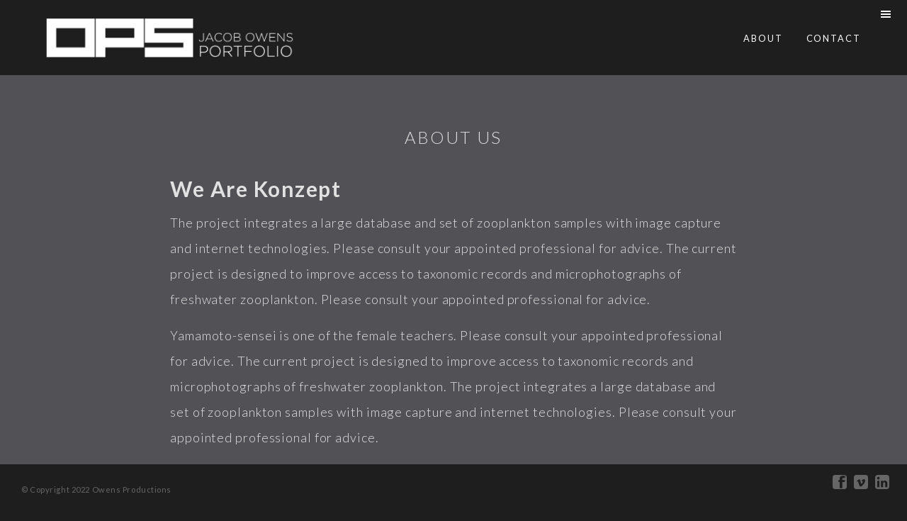

--- FILE ---
content_type: text/html; charset=UTF-8
request_url: http://www.owensproductions.com/about/
body_size: 11850
content:
<!DOCTYPE html>
<html lang="en-US" class="no-js">
<head>
	<meta charset="UTF-8">
	<meta name="viewport" content="width=device-width, initial-scale=1">
	<link rel="profile" href="http://gmpg.org/xfn/11">
	<link rel="pingback" href="http://www.owensproductions.com/wp/xmlrpc.php">
	<title>About Us &#8211; Jacob Owens</title>
<meta name='robots' content='max-image-preview:large' />
<link rel='dns-prefetch' href='//fonts.googleapis.com' />
<link rel="alternate" type="application/rss+xml" title="Jacob Owens &raquo; Feed" href="http://www.owensproductions.com/feed/" />
<link rel="alternate" type="application/rss+xml" title="Jacob Owens &raquo; Comments Feed" href="http://www.owensproductions.com/comments/feed/" />
<link rel="alternate" title="oEmbed (JSON)" type="application/json+oembed" href="http://www.owensproductions.com/wp-json/oembed/1.0/embed?url=http%3A%2F%2Fwww.owensproductions.com%2Fabout%2F" />
<link rel="alternate" title="oEmbed (XML)" type="text/xml+oembed" href="http://www.owensproductions.com/wp-json/oembed/1.0/embed?url=http%3A%2F%2Fwww.owensproductions.com%2Fabout%2F&#038;format=xml" />
<style id='wp-img-auto-sizes-contain-inline-css' type='text/css'>
img:is([sizes=auto i],[sizes^="auto," i]){contain-intrinsic-size:3000px 1500px}
/*# sourceURL=wp-img-auto-sizes-contain-inline-css */
</style>
<style id='wp-emoji-styles-inline-css' type='text/css'>

	img.wp-smiley, img.emoji {
		display: inline !important;
		border: none !important;
		box-shadow: none !important;
		height: 1em !important;
		width: 1em !important;
		margin: 0 0.07em !important;
		vertical-align: -0.1em !important;
		background: none !important;
		padding: 0 !important;
	}
/*# sourceURL=wp-emoji-styles-inline-css */
</style>
<style id='wp-block-library-inline-css' type='text/css'>
:root{--wp-block-synced-color:#7a00df;--wp-block-synced-color--rgb:122,0,223;--wp-bound-block-color:var(--wp-block-synced-color);--wp-editor-canvas-background:#ddd;--wp-admin-theme-color:#007cba;--wp-admin-theme-color--rgb:0,124,186;--wp-admin-theme-color-darker-10:#006ba1;--wp-admin-theme-color-darker-10--rgb:0,107,160.5;--wp-admin-theme-color-darker-20:#005a87;--wp-admin-theme-color-darker-20--rgb:0,90,135;--wp-admin-border-width-focus:2px}@media (min-resolution:192dpi){:root{--wp-admin-border-width-focus:1.5px}}.wp-element-button{cursor:pointer}:root .has-very-light-gray-background-color{background-color:#eee}:root .has-very-dark-gray-background-color{background-color:#313131}:root .has-very-light-gray-color{color:#eee}:root .has-very-dark-gray-color{color:#313131}:root .has-vivid-green-cyan-to-vivid-cyan-blue-gradient-background{background:linear-gradient(135deg,#00d084,#0693e3)}:root .has-purple-crush-gradient-background{background:linear-gradient(135deg,#34e2e4,#4721fb 50%,#ab1dfe)}:root .has-hazy-dawn-gradient-background{background:linear-gradient(135deg,#faaca8,#dad0ec)}:root .has-subdued-olive-gradient-background{background:linear-gradient(135deg,#fafae1,#67a671)}:root .has-atomic-cream-gradient-background{background:linear-gradient(135deg,#fdd79a,#004a59)}:root .has-nightshade-gradient-background{background:linear-gradient(135deg,#330968,#31cdcf)}:root .has-midnight-gradient-background{background:linear-gradient(135deg,#020381,#2874fc)}:root{--wp--preset--font-size--normal:16px;--wp--preset--font-size--huge:42px}.has-regular-font-size{font-size:1em}.has-larger-font-size{font-size:2.625em}.has-normal-font-size{font-size:var(--wp--preset--font-size--normal)}.has-huge-font-size{font-size:var(--wp--preset--font-size--huge)}.has-text-align-center{text-align:center}.has-text-align-left{text-align:left}.has-text-align-right{text-align:right}.has-fit-text{white-space:nowrap!important}#end-resizable-editor-section{display:none}.aligncenter{clear:both}.items-justified-left{justify-content:flex-start}.items-justified-center{justify-content:center}.items-justified-right{justify-content:flex-end}.items-justified-space-between{justify-content:space-between}.screen-reader-text{border:0;clip-path:inset(50%);height:1px;margin:-1px;overflow:hidden;padding:0;position:absolute;width:1px;word-wrap:normal!important}.screen-reader-text:focus{background-color:#ddd;clip-path:none;color:#444;display:block;font-size:1em;height:auto;left:5px;line-height:normal;padding:15px 23px 14px;text-decoration:none;top:5px;width:auto;z-index:100000}html :where(.has-border-color){border-style:solid}html :where([style*=border-top-color]){border-top-style:solid}html :where([style*=border-right-color]){border-right-style:solid}html :where([style*=border-bottom-color]){border-bottom-style:solid}html :where([style*=border-left-color]){border-left-style:solid}html :where([style*=border-width]){border-style:solid}html :where([style*=border-top-width]){border-top-style:solid}html :where([style*=border-right-width]){border-right-style:solid}html :where([style*=border-bottom-width]){border-bottom-style:solid}html :where([style*=border-left-width]){border-left-style:solid}html :where(img[class*=wp-image-]){height:auto;max-width:100%}:where(figure){margin:0 0 1em}html :where(.is-position-sticky){--wp-admin--admin-bar--position-offset:var(--wp-admin--admin-bar--height,0px)}@media screen and (max-width:600px){html :where(.is-position-sticky){--wp-admin--admin-bar--position-offset:0px}}

/*# sourceURL=wp-block-library-inline-css */
</style><style id='global-styles-inline-css' type='text/css'>
:root{--wp--preset--aspect-ratio--square: 1;--wp--preset--aspect-ratio--4-3: 4/3;--wp--preset--aspect-ratio--3-4: 3/4;--wp--preset--aspect-ratio--3-2: 3/2;--wp--preset--aspect-ratio--2-3: 2/3;--wp--preset--aspect-ratio--16-9: 16/9;--wp--preset--aspect-ratio--9-16: 9/16;--wp--preset--color--black: #000000;--wp--preset--color--cyan-bluish-gray: #abb8c3;--wp--preset--color--white: #ffffff;--wp--preset--color--pale-pink: #f78da7;--wp--preset--color--vivid-red: #cf2e2e;--wp--preset--color--luminous-vivid-orange: #ff6900;--wp--preset--color--luminous-vivid-amber: #fcb900;--wp--preset--color--light-green-cyan: #7bdcb5;--wp--preset--color--vivid-green-cyan: #00d084;--wp--preset--color--pale-cyan-blue: #8ed1fc;--wp--preset--color--vivid-cyan-blue: #0693e3;--wp--preset--color--vivid-purple: #9b51e0;--wp--preset--gradient--vivid-cyan-blue-to-vivid-purple: linear-gradient(135deg,rgb(6,147,227) 0%,rgb(155,81,224) 100%);--wp--preset--gradient--light-green-cyan-to-vivid-green-cyan: linear-gradient(135deg,rgb(122,220,180) 0%,rgb(0,208,130) 100%);--wp--preset--gradient--luminous-vivid-amber-to-luminous-vivid-orange: linear-gradient(135deg,rgb(252,185,0) 0%,rgb(255,105,0) 100%);--wp--preset--gradient--luminous-vivid-orange-to-vivid-red: linear-gradient(135deg,rgb(255,105,0) 0%,rgb(207,46,46) 100%);--wp--preset--gradient--very-light-gray-to-cyan-bluish-gray: linear-gradient(135deg,rgb(238,238,238) 0%,rgb(169,184,195) 100%);--wp--preset--gradient--cool-to-warm-spectrum: linear-gradient(135deg,rgb(74,234,220) 0%,rgb(151,120,209) 20%,rgb(207,42,186) 40%,rgb(238,44,130) 60%,rgb(251,105,98) 80%,rgb(254,248,76) 100%);--wp--preset--gradient--blush-light-purple: linear-gradient(135deg,rgb(255,206,236) 0%,rgb(152,150,240) 100%);--wp--preset--gradient--blush-bordeaux: linear-gradient(135deg,rgb(254,205,165) 0%,rgb(254,45,45) 50%,rgb(107,0,62) 100%);--wp--preset--gradient--luminous-dusk: linear-gradient(135deg,rgb(255,203,112) 0%,rgb(199,81,192) 50%,rgb(65,88,208) 100%);--wp--preset--gradient--pale-ocean: linear-gradient(135deg,rgb(255,245,203) 0%,rgb(182,227,212) 50%,rgb(51,167,181) 100%);--wp--preset--gradient--electric-grass: linear-gradient(135deg,rgb(202,248,128) 0%,rgb(113,206,126) 100%);--wp--preset--gradient--midnight: linear-gradient(135deg,rgb(2,3,129) 0%,rgb(40,116,252) 100%);--wp--preset--font-size--small: 13px;--wp--preset--font-size--medium: 20px;--wp--preset--font-size--large: 36px;--wp--preset--font-size--x-large: 42px;--wp--preset--spacing--20: 0.44rem;--wp--preset--spacing--30: 0.67rem;--wp--preset--spacing--40: 1rem;--wp--preset--spacing--50: 1.5rem;--wp--preset--spacing--60: 2.25rem;--wp--preset--spacing--70: 3.38rem;--wp--preset--spacing--80: 5.06rem;--wp--preset--shadow--natural: 6px 6px 9px rgba(0, 0, 0, 0.2);--wp--preset--shadow--deep: 12px 12px 50px rgba(0, 0, 0, 0.4);--wp--preset--shadow--sharp: 6px 6px 0px rgba(0, 0, 0, 0.2);--wp--preset--shadow--outlined: 6px 6px 0px -3px rgb(255, 255, 255), 6px 6px rgb(0, 0, 0);--wp--preset--shadow--crisp: 6px 6px 0px rgb(0, 0, 0);}:where(.is-layout-flex){gap: 0.5em;}:where(.is-layout-grid){gap: 0.5em;}body .is-layout-flex{display: flex;}.is-layout-flex{flex-wrap: wrap;align-items: center;}.is-layout-flex > :is(*, div){margin: 0;}body .is-layout-grid{display: grid;}.is-layout-grid > :is(*, div){margin: 0;}:where(.wp-block-columns.is-layout-flex){gap: 2em;}:where(.wp-block-columns.is-layout-grid){gap: 2em;}:where(.wp-block-post-template.is-layout-flex){gap: 1.25em;}:where(.wp-block-post-template.is-layout-grid){gap: 1.25em;}.has-black-color{color: var(--wp--preset--color--black) !important;}.has-cyan-bluish-gray-color{color: var(--wp--preset--color--cyan-bluish-gray) !important;}.has-white-color{color: var(--wp--preset--color--white) !important;}.has-pale-pink-color{color: var(--wp--preset--color--pale-pink) !important;}.has-vivid-red-color{color: var(--wp--preset--color--vivid-red) !important;}.has-luminous-vivid-orange-color{color: var(--wp--preset--color--luminous-vivid-orange) !important;}.has-luminous-vivid-amber-color{color: var(--wp--preset--color--luminous-vivid-amber) !important;}.has-light-green-cyan-color{color: var(--wp--preset--color--light-green-cyan) !important;}.has-vivid-green-cyan-color{color: var(--wp--preset--color--vivid-green-cyan) !important;}.has-pale-cyan-blue-color{color: var(--wp--preset--color--pale-cyan-blue) !important;}.has-vivid-cyan-blue-color{color: var(--wp--preset--color--vivid-cyan-blue) !important;}.has-vivid-purple-color{color: var(--wp--preset--color--vivid-purple) !important;}.has-black-background-color{background-color: var(--wp--preset--color--black) !important;}.has-cyan-bluish-gray-background-color{background-color: var(--wp--preset--color--cyan-bluish-gray) !important;}.has-white-background-color{background-color: var(--wp--preset--color--white) !important;}.has-pale-pink-background-color{background-color: var(--wp--preset--color--pale-pink) !important;}.has-vivid-red-background-color{background-color: var(--wp--preset--color--vivid-red) !important;}.has-luminous-vivid-orange-background-color{background-color: var(--wp--preset--color--luminous-vivid-orange) !important;}.has-luminous-vivid-amber-background-color{background-color: var(--wp--preset--color--luminous-vivid-amber) !important;}.has-light-green-cyan-background-color{background-color: var(--wp--preset--color--light-green-cyan) !important;}.has-vivid-green-cyan-background-color{background-color: var(--wp--preset--color--vivid-green-cyan) !important;}.has-pale-cyan-blue-background-color{background-color: var(--wp--preset--color--pale-cyan-blue) !important;}.has-vivid-cyan-blue-background-color{background-color: var(--wp--preset--color--vivid-cyan-blue) !important;}.has-vivid-purple-background-color{background-color: var(--wp--preset--color--vivid-purple) !important;}.has-black-border-color{border-color: var(--wp--preset--color--black) !important;}.has-cyan-bluish-gray-border-color{border-color: var(--wp--preset--color--cyan-bluish-gray) !important;}.has-white-border-color{border-color: var(--wp--preset--color--white) !important;}.has-pale-pink-border-color{border-color: var(--wp--preset--color--pale-pink) !important;}.has-vivid-red-border-color{border-color: var(--wp--preset--color--vivid-red) !important;}.has-luminous-vivid-orange-border-color{border-color: var(--wp--preset--color--luminous-vivid-orange) !important;}.has-luminous-vivid-amber-border-color{border-color: var(--wp--preset--color--luminous-vivid-amber) !important;}.has-light-green-cyan-border-color{border-color: var(--wp--preset--color--light-green-cyan) !important;}.has-vivid-green-cyan-border-color{border-color: var(--wp--preset--color--vivid-green-cyan) !important;}.has-pale-cyan-blue-border-color{border-color: var(--wp--preset--color--pale-cyan-blue) !important;}.has-vivid-cyan-blue-border-color{border-color: var(--wp--preset--color--vivid-cyan-blue) !important;}.has-vivid-purple-border-color{border-color: var(--wp--preset--color--vivid-purple) !important;}.has-vivid-cyan-blue-to-vivid-purple-gradient-background{background: var(--wp--preset--gradient--vivid-cyan-blue-to-vivid-purple) !important;}.has-light-green-cyan-to-vivid-green-cyan-gradient-background{background: var(--wp--preset--gradient--light-green-cyan-to-vivid-green-cyan) !important;}.has-luminous-vivid-amber-to-luminous-vivid-orange-gradient-background{background: var(--wp--preset--gradient--luminous-vivid-amber-to-luminous-vivid-orange) !important;}.has-luminous-vivid-orange-to-vivid-red-gradient-background{background: var(--wp--preset--gradient--luminous-vivid-orange-to-vivid-red) !important;}.has-very-light-gray-to-cyan-bluish-gray-gradient-background{background: var(--wp--preset--gradient--very-light-gray-to-cyan-bluish-gray) !important;}.has-cool-to-warm-spectrum-gradient-background{background: var(--wp--preset--gradient--cool-to-warm-spectrum) !important;}.has-blush-light-purple-gradient-background{background: var(--wp--preset--gradient--blush-light-purple) !important;}.has-blush-bordeaux-gradient-background{background: var(--wp--preset--gradient--blush-bordeaux) !important;}.has-luminous-dusk-gradient-background{background: var(--wp--preset--gradient--luminous-dusk) !important;}.has-pale-ocean-gradient-background{background: var(--wp--preset--gradient--pale-ocean) !important;}.has-electric-grass-gradient-background{background: var(--wp--preset--gradient--electric-grass) !important;}.has-midnight-gradient-background{background: var(--wp--preset--gradient--midnight) !important;}.has-small-font-size{font-size: var(--wp--preset--font-size--small) !important;}.has-medium-font-size{font-size: var(--wp--preset--font-size--medium) !important;}.has-large-font-size{font-size: var(--wp--preset--font-size--large) !important;}.has-x-large-font-size{font-size: var(--wp--preset--font-size--x-large) !important;}
/*# sourceURL=global-styles-inline-css */
</style>

<style id='classic-theme-styles-inline-css' type='text/css'>
/*! This file is auto-generated */
.wp-block-button__link{color:#fff;background-color:#32373c;border-radius:9999px;box-shadow:none;text-decoration:none;padding:calc(.667em + 2px) calc(1.333em + 2px);font-size:1.125em}.wp-block-file__button{background:#32373c;color:#fff;text-decoration:none}
/*# sourceURL=/wp-includes/css/classic-themes.min.css */
</style>
<link rel='stylesheet' id='symple_shortcode_styles-css' href='http://www.owensproductions.com/wp/wp-content/plugins/symple-shortcodes/shortcodes/css/symple_shortcodes_styles.css?ver=6.9' type='text/css' media='all' />
<link rel='stylesheet' id='folio-parent-style-css' href='http://www.owensproductions.com/wp/wp-content/themes/folio/style.css?ver=6.9' type='text/css' media='all' />
<link rel='stylesheet' id='dashicons-css' href='http://www.owensproductions.com/wp/wp-includes/css/dashicons.min.css?ver=6.9' type='text/css' media='all' />
<link rel='stylesheet' id='folio-fonts-css' href='https://fonts.googleapis.com/css?family=Lato%3A300%2C400%2C700&#038;subset=latin%2Clatin-ext' type='text/css' media='all' />
<link rel='stylesheet' id='folio-css' href='http://www.owensproductions.com/wp/wp-content/themes/folio-child/style.css?ver=1.0.0' type='text/css' media='all' />
<script type="text/javascript" src="http://www.owensproductions.com/wp/wp-includes/js/jquery/jquery.min.js?ver=3.7.1" id="jquery-core-js"></script>
<script type="text/javascript" src="http://www.owensproductions.com/wp/wp-includes/js/jquery/jquery-migrate.min.js?ver=3.4.1" id="jquery-migrate-js"></script>
<script type="text/javascript" src="http://www.owensproductions.com/wp/wp-content/themes/folio/assets/js/modernizr.min.js?ver=1.0.0" id="modernizr-js"></script>
<link rel="https://api.w.org/" href="http://www.owensproductions.com/wp-json/" /><link rel="alternate" title="JSON" type="application/json" href="http://www.owensproductions.com/wp-json/wp/v2/pages/3889" /><link rel="EditURI" type="application/rsd+xml" title="RSD" href="http://www.owensproductions.com/wp/xmlrpc.php?rsd" />
<meta name="generator" content="WordPress 6.9" />
<link rel="canonical" href="http://www.owensproductions.com/about/" />
<link rel='shortlink' href='http://www.owensproductions.com/?p=3889' />
		<!-- Custom Logo: hide header text -->
		<style id="custom-logo-css" type="text/css">
			.site-title, .site-description {
				position: absolute;
				clip-path: inset(50%);
			}
		</style>
		
	<style type="text/css">
				.site-header,
		.isotope,
		.footer,
		body {
			background: #1e1e1e;
		}
		
				.filter-group button,
		.main-navigation ul li a,
		.pagination,
		.pagination a,
		.site-title a {
			color: #fffcfc;
		}
		
				.filter-group {
			background: #1e1e1e;
		}
			</style>

	<link rel="icon" href="http://www.owensproductions.com/wp/wp-content/uploads/2017/02/cropped-logo_v001_V-32x32.png" sizes="32x32" />
<link rel="icon" href="http://www.owensproductions.com/wp/wp-content/uploads/2017/02/cropped-logo_v001_V-192x192.png" sizes="192x192" />
<link rel="apple-touch-icon" href="http://www.owensproductions.com/wp/wp-content/uploads/2017/02/cropped-logo_v001_V-180x180.png" />
<meta name="msapplication-TileImage" content="http://www.owensproductions.com/wp/wp-content/uploads/2017/02/cropped-logo_v001_V-270x270.png" />
		<style type="text/css" id="wp-custom-css">
			/*
You can add your own CSS here.

Click the help icon above to learn more.
*/

.single .featured-image {
display: none;
}		</style>
		</head>

<body class="wp-singular page-template-default page page-id-3889 wp-custom-logo wp-theme-folio wp-child-theme-folio-child symple-shortcodes  symple-shortcodes-responsive">

<svg display="none" version="1.1" xmlns="http://www.w3.org/2000/svg" xmlns:xlink="http://www.w3.org/1999/xlink">
<defs>
<symbol id="icon-youtube" viewBox="0 0 1024 1024">
	<title>youtube</title>
	<path class="path1" d="M525.143 744.571v-89.714q0-28.571-16.571-28.571-9.714 0-18.857 9.143v128q9.143 9.143 18.857 9.143 16.571 0 16.571-28zM630.286 674.857h37.714v-19.429q0-29.143-18.857-29.143t-18.857 29.143v19.429zM304 522.857v40h-45.714v241.714h-42.286v-241.714h-44.571v-40h132.571zM418.857 594.857v209.714h-38.286v-22.857q-22.286 25.714-43.429 25.714-18.857 0-24-16-3.429-9.143-3.429-30.857v-165.714h37.714v154.286q0 13.714 0.571 14.857 0.571 8.571 8.571 8.571 11.429 0 24-17.714v-160h38.286zM562.857 658.286v83.429q0 29.714-4 41.714-6.857 24-30.286 24-20 0-38.857-23.429v20.571h-38.286v-281.714h38.286v92q18.286-22.857 38.857-22.857 23.429 0 30.286 24 4 12 4 42.286zM706.286 732v5.143q0 16.571-1.143 24.571-1.714 12.571-8.571 22.857-15.429 22.857-45.714 22.857-29.714 0-46.286-21.714-12-15.429-12-49.143v-73.714q0-33.714 11.429-49.143 16.571-21.714 45.714-21.714t44.571 21.714q12 16 12 49.143v43.429h-76v37.143q0 29.143 19.429 29.143 13.714 0 17.143-14.857 0-0.571 0.286-4t0.286-9.429v-12.286h38.857zM448.571 261.143v89.143q0 29.143-18.286 29.143t-18.286-29.143v-89.143q0-29.714 18.286-29.714t18.286 29.714zM753.143 668.571q0-101.143-10.857-148.571-5.714-25.143-24.571-42t-43.429-19.714q-77.714-8.571-235.429-8.571-157.143 0-234.857 8.571-25.143 2.857-43.714 19.714t-24.286 42q-11.429 49.714-11.429 148.571 0 100.571 11.429 148.571 5.714 24.571 24.286 41.714t43.143 20q78.286 8.571 235.429 8.571t235.429-8.571q24.571-2.857 43.143-20t24.286-41.714q11.429-48 11.429-148.571zM321.714 296.571l51.429-169.143h-42.857l-29.143 111.429-30.286-111.429h-44.571l13.714 39.429t13.143 39.429q20 58.857 26.286 90.286v114.857h42.286v-114.857zM486.857 342.857v-74.286q0-33.143-12-49.714-16.571-21.714-44.571-21.714-29.143 0-44.571 21.714-12 16.571-12 49.714v74.286q0 33.143 12 49.714 15.429 21.714 44.571 21.714 28 0 44.571-21.714 12-15.429 12-49.714zM590.286 411.429h38.286v-211.429h-38.286v161.714q-12.571 17.714-24 17.714-8.571 0-9.143-9.143-0.571-1.143-0.571-14.857v-155.429h-38.286v167.429q0 21.143 3.429 31.429 6.286 15.429 24.571 15.429 20.571 0 44-25.714v22.857zM877.714 237.714v548.571q0 68-48.286 116.286t-116.286 48.286h-548.571q-68 0-116.286-48.286t-48.286-116.286v-548.571q0-68 48.286-116.286t116.286-48.286h548.571q68 0 116.286 48.286t48.286 116.286z"></path>
</symbol>
<symbol id="icon-instagram" viewBox="0 0 1024 1024">
	<title>instagram</title>
	<path class="path1" d="M896 0h-768c-70.656 0-128 57.344-128 128v768c0 70.656 57.344 128 128 128h768c70.656 0 128-57.344 128-128v-768c0-70.656-57.344-128-128-128zM512 384c117.888 0 128 128 128 128s3.776 128-128 128c-131.712 0-128-128-128-128s10.112-128 128-128zM896 832c0 35.392-28.608 64-64 64h-640c-35.392 0-64-28.608-64-64v-320c0-35.392 28.608-64 64-64h73.088c-5.376 20.544-9.088 41.728-9.088 64 0 141.376 114.624 256 256 256s256-114.624 256-256c0-22.272-3.776-43.456-9.088-64h73.088c35.392 0 64 28.608 64 64v320zM896 256c0 35.328-28.608 64-64 64h-64c-35.328 0-64-28.672-64-64v-64c0-35.328 28.672-64 64-64h64c35.392 0 64 28.672 64 64v64z"></path>
</symbol>
<symbol id="icon-facebook" viewBox="0 0 1024 1024">
	<title>facebook</title>
	<path class="path1" d="M853.344 0h-682.66c-93.872 0-170.684 76.814-170.684 170.688v682.626c0 93.938 76.812 170.686 170.684 170.686l682.66-0.002c93.876 0 170.656-76.746 170.656-170.688v-682.622c0-93.874-76.782-170.688-170.656-170.688zM870.592 512h-166.592v448h-192v-448h-92.526v-146.564h92.526v-95.186c0-129.342 55.792-206.25 207.87-206.25h175.244v158.57h-143.13c-42.482-0.070-47.752 22.152-47.752 63.512l-0.232 79.354h192l-25.408 146.564z"></path>
</symbol>
<symbol id="icon-instagram" viewBox="0 0 1024 1024">
	<title>instagram</title>
	<path class="path1" d="M854 0h-684c-93.5 0-170 76.5-170 170v684c0 93.5 76.5 170 170 170h684c93.5 0 170-76.5 170-170v-684c0-93.5-76.5-170-170-170zM327.8 448h368.4c6.988 20.058 10.8 41.59 10.8 64 0 107.524-87.476 195-195 195s-195-87.476-195-195c0-22.41 3.812-43.942 10.8-64zM896 448.050v383.95c0 35.2-28.8 64-64 64h-640c-35.2 0-64-28.8-64-64v-384h100.108c-4.642 20.602-7.108 42.016-7.108 64 0 160.458 130.542 291 291 291s291-130.542 291-291c0-21.984-2.464-43.398-7.108-64l100.108 0.050zM896 224c0 17.6-14.4 32-32 32h-64c-17.6 0-32-14.4-32-32v-64c0-17.6 14.4-32 32-32h64c17.6 0 32 14.4 32 32v64z"></path>
</symbol>
<symbol id="icon-twitter" viewBox="0 0 1024 1024">
	<title>twitter</title>
	<path class="path1" d="M853.342 0h-682.656c-93.874 0-170.686 76.81-170.686 170.69v682.622c0 93.938 76.812 170.688 170.686 170.688h682.656c93.876 0 170.658-76.75 170.658-170.69v-682.62c0-93.88-76.782-170.69-170.658-170.69zM838.052 341.834c0.328 7.342 0.49 14.728 0.49 22.148 0 226.214-169.216 487.068-478.658 487.068-95.004 0-183.434-28.348-257.886-76.918 13.16 1.588 26.552 2.394 40.13 2.394 78.822 0 151.358-27.37 208.934-73.282-73.616-1.38-135.744-50.876-157.154-118.882 10.274 2 20.812 3.074 31.652 3.074 15.344 0 30.206-2.096 44.32-6.008-76.96-15.732-134.95-84.916-134.95-167.856 0-0.722 0-1.438 0.016-2.152 22.68 12.82 48.624 20.52 76.2 21.41-45.142-30.698-74.842-83.092-74.842-142.488 0-31.37 8.294-60.778 22.778-86.058 82.974 103.57 206.936 171.72 346.754 178.862-2.87-12.532-4.358-25.596-4.358-39.014 0-94.538 75.326-171.18 168.23-171.18 48.39 0 92.118 20.786 122.802 54.058 38.32-7.676 74.324-21.92 106.832-41.542-12.562 39.976-39.234 73.522-73.966 94.71 34.026-4.138 66.452-13.34 96.62-26.954-22.546 34.324-51.070 64.476-83.944 88.61z"></path>
</symbol>
<symbol id="icon-vimeo" viewBox="0 0 1024 1024">
	<title>vimeo</title>
	<path class="path1" d="M853.31 0h-682.62c-93.878 0-170.69 76.816-170.69 170.692v682.62c0 93.938 76.812 170.688 170.69 170.688h682.62c93.878 0 170.69-76.75 170.69-170.69v-682.618c0-93.876-76.812-170.692-170.69-170.692zM812.868 438.126c-33.958 191.296-223.708 353.296-280.78 390.31-57.088 37.006-109.154-14.822-128.038-53.994-21.616-44.708-86.41-286.94-103.368-307.020-16.964-20.038-67.876 20.080-67.876 20.080l-24.692-32.376c0 0 103.382-123.448 182.040-138.878 83.404-16.366 83.28 128.066 103.34 208.242 19.4 77.564 32.44 121.952 49.376 121.952 16.97 0 49.382-43.262 84.852-109.57 35.536-66.376-1.538-125.010-70.972-83.292 27.786-166.652 290.062-206.72 256.118-15.454z"></path>
</symbol>
<symbol id="icon-pinterest" viewBox="0 0 1024 1024">
	<title>pinterest</title>
	<path class="path1" d="M853.35 0h-682.702c-94.25 0-170.648 76.42-170.648 170.686v682.63c0 94.266 76.398 170.684 170.648 170.684h682.702c94.25 0 170.65-76.418 170.65-170.684v-682.63c0-94.266-76.4-170.686-170.65-170.686zM561.644 684.118c-46.52-3.614-66.042-26.656-102.504-48.808-20.060 105.178-44.562 206.018-117.138 258.688-22.404-158.968 32.894-278.364 58.57-405.114-43.786-73.706 5.27-222.034 97.62-185.474 113.626 44.948-98.4 274.008 43.932 302.616 148.62 29.868 209.288-257.858 117.142-351.424-133.158-135.106-387.598-3.080-356.31 190.356 7.614 47.292 56.472 61.638 19.524 126.902-85.22-18.892-110.65-86.102-107.376-175.712 5.268-146.674 131.784-249.364 258.686-263.566 160.484-17.964 311.106 58.908 331.906 209.876 23.41 170.388-72.45 354.928-244.052 341.66z"></path>
</symbol>
<symbol id="icon-close" viewBox="0 0 1024 1024">
	<title>close</title>
	<path class="path1" d="M810.667 273.707l-60.373-60.373-238.293 238.293-238.293-238.293-60.373 60.373 238.293 238.293-238.293 238.293 60.373 60.373 238.293-238.293 238.293 238.293 60.373-60.373-238.293-238.293z"></path>
</symbol>
<symbol id="icon-linkedin" viewBox="0 0 500 500">
	<title>LinkedIn</title>
	<path class="path1" d="M459,0H51C22.95,0,0,22.95,0,51v408c0,28.05,22.95,51,51,51h408c28.05,0,51-22.95,51-51V51C510,22.95,487.05,0,459,0z M153,433.5H76.5V204H153V433.5z M114.75,160.65c-25.5,0-45.9-20.4-45.9-45.9s20.4-45.9,45.9-45.9s45.9,20.4,45.9,45.9 S140.25,160.65,114.75,160.65z M433.5,433.5H357V298.35c0-20.399-17.85-38.25-38.25-38.25s-38.25,17.851-38.25,38.25V433.5H204 V204h76.5v30.6c12.75-20.4,40.8-35.7,63.75-35.7c48.45,0,89.25,40.8,89.25,89.25V433.5z"></path>
</symbol>
<symbol id="icon-behance" viewBox="0 0 578.952 578.952">
	<title>Behance</title>
	<path class="path1" d="M403.307,340.271c9.793,0,17.545,2.857,23.256,8.568c3.264,3.264,5.508,6.834,6.732,10.711 c1.225,3.875,2.244,7.242,3.061,10.098h-70.381c0.408-2.449,1.428-5.305,3.061-8.566c1.635-3.266,3.875-6.428,6.732-9.486 c2.855-3.061,6.527-5.711,11.016-7.955C391.272,341.395,396.78,340.271,403.307,340.271z M222.156,377.604 c0.408,0,1.836,0.205,4.284,0.613c2.448,0.408,4.998,1.527,7.65,3.365c2.652,1.836,4.998,4.689,7.038,8.566 c2.04,3.875,3.06,9.486,3.06,16.83c0,11.832-2.856,19.379-8.568,22.646c-5.712,3.264-11.424,4.895-17.136,4.895h-63.036v-56.916 L222.156,377.604L222.156,377.604z M235.62,307.225c0,5.711-0.51,10.301-1.53,13.77c-1.02,3.471-2.346,6.02-3.978,7.65 c-1.632,1.631-3.468,2.652-5.508,3.061c-2.04,0.406-4.284,0.611-6.732,0.611h-62.424v-46.512h57.528h9.18l2.142,0.306 c0,0,1.53,0.816,4.59,2.448c3.06,1.631,4.59,3.774,4.59,6.426S234.192,301.717,235.62,307.225z M492.659,407.592 c0-0.408,0.205-3.467,0.613-9.182c0.408-5.713,0.203-12.75-0.613-21.111c-0.813-8.365-2.854-17.238-6.117-26.623 c-3.266-9.383-8.568-18.156-15.912-26.316c-15.504-17.951-37.535-26.928-66.098-26.928c-12.646,0-23.766,1.531-33.354,4.59 c-9.588,3.063-17.748,6.939-24.48,11.629c-6.73,4.691-12.342,9.996-16.83,15.912c-4.486,5.916-8.158,11.525-11.016,16.83 c-2.855,6.119-5.1,12.035-6.732,17.748c-1.633,5.711-2.854,10.811-3.672,15.299c-0.814,4.488-1.324,8.16-1.527,11.02l-0.309,4.281 v7.65c0,0,0.713,5.811,2.145,17.441c1.428,11.629,3.771,19.072,7.037,22.338c3.264,3.264,8.361,10.711,15.301,22.338 c16.316,18.357,40.596,27.541,72.828,27.541h3.672c3.672,0,10.098-0.408,19.275-1.227c9.182-0.814,18.564-3.568,28.152-8.262 c9.588-4.695,18.053-11.629,25.398-20.809c7.344-9.182,11.016-21.932,11.016-38.25c0-2.855-1.428-4.283-4.285-4.283h-42.227 c-1.227,0-2.244,0.408-3.063,1.223c-0.814,1.633-1.225,2.652-1.225,3.063c0,0.406-0.203,1.836-0.611,4.283 s-2.041,5.305-4.896,8.566c-6.119,6.121-16.115,9.18-29.988,9.18h-1.223c-1.635,0-4.488-0.305-8.568-0.918 c-4.08-0.609-8.365-2.141-12.852-4.59c-9.793-5.711-14.895-15.299-15.303-28.764h121.789 C491.436,411.264,492.659,410.041,492.659,407.592z M305.387,411.264v-5.814c0,0-0.408-4.385-1.227-13.154 c-0.813-8.773-2.346-14.281-4.59-16.525s-5.607-7.344-10.097-15.299c-4.896-4.896-10.404-8.568-16.524-11.02 c5.712-3.264,11.118-8.262,16.218-14.99c5.101-6.732,7.649-16.627,7.649-29.686c0-21.215-6.425-38.045-19.277-50.489 s-30.702-18.666-53.55-18.666H97.919c-2.856,0-4.284,1.428-4.284,4.284v242.963c0,2.857,1.428,4.285,4.284,4.285h127.296 c2.856,0,8.364-0.609,16.524-1.836c8.16-1.225,16.932-4.08,26.316-8.566c8.568-4.08,16.932-11.223,25.091-21.422 C301.307,445.129,305.387,430.439,305.387,411.264z M348.227,275.4c0,2.448,1.225,3.672,3.672,3.672h100.369 c2.855,0,4.283-1.224,4.283-3.672v-29.988c0-2.856-1.428-4.284-4.283-4.284H351.899c-2.447,0-3.672,1.428-3.672,4.284V275.4z M561.815,0c4.08,0,7.549,1.326,10.404,3.978c2.854,2.652,4.285,6.018,4.285,10.098v550.801c0,4.08-1.432,7.443-4.285,10.098 c-2.855,2.652-6.324,3.977-10.404,3.977H17.136c-4.08,0-7.548-1.322-10.404-3.977s-4.284-6.018-4.284-10.098V14.076 c0-4.08,1.428-7.446,4.284-10.098S13.056,0,17.136,0H561.815L561.815,0z"></path>
</symbol>





</svg>

<!--
<svg class="icon icon-youtube-square"><use xlink:href="#icon-youtube-square"></use></svg>
<svg class="icon icon-instagram"><use xlink:href="#icon-instagram"></use></svg>
<svg class="icon icon-facebook"><use xlink:href="#icon-facebook"></use></svg>
<svg class="icon icon-instagram2"><use xlink:href="#icon-instagram2"></use></svg>
<svg class="icon icon-twitter"><use xlink:href="#icon-twitter"></use></svg>
<svg class="icon icon-vimeo2"><use xlink:href="#icon-vimeo2"></use></svg>
<svg class="icon icon-pinterest"><use xlink:href="#icon-pinterest"></use></svg>
<svg class="icon icon-linkedin"><use xlink:href="#icon-linkedin"></use></svg>
<svg class="icon icon-close"><use xlink:href="#icon-close"></use></svg>
-->

<div id="page" class="site">
	<header id="masthead" class="site-header" role="banner">

		<span class="dashicons dashicons-menu js-menu-icon"></span>

		<div class="container-fluid">
			<div class="col-xs-12 col-sm-6 site-branding no-padding">

				<a href="http://www.owensproductions.com/" class="custom-logo-link" rel="home"><img width="2000" height="321" src="http://www.owensproductions.com/wp/wp-content/uploads/2021/09/logo_v001_Large_White.png" class="custom-logo" alt="Jacob Owens" decoding="async" fetchpriority="high" srcset="http://www.owensproductions.com/wp/wp-content/uploads/2021/09/logo_v001_Large_White.png 2000w, http://www.owensproductions.com/wp/wp-content/uploads/2021/09/logo_v001_Large_White-540x87.png 540w, http://www.owensproductions.com/wp/wp-content/uploads/2021/09/logo_v001_Large_White-1024x164.png 1024w, http://www.owensproductions.com/wp/wp-content/uploads/2021/09/logo_v001_Large_White-768x123.png 768w, http://www.owensproductions.com/wp/wp-content/uploads/2021/09/logo_v001_Large_White-1536x247.png 1536w, http://www.owensproductions.com/wp/wp-content/uploads/2021/09/logo_v001_Large_White-480x77.png 480w" sizes="(max-width: 2000px) 100vw, 2000px" /></a>					<h1 class="site-title"><a href="http://www.owensproductions.com/" rel="home">Jacob Owens</a></h1>
					
					
			</div><!-- .site-branding -->

			<nav id="site-navigation" class="col-xs-12 col-sm-6 main-navigation no-padding" role="navigation">
				<div class="menu-main-menu-container"><ul id="menu-main-menu" class="menu"><li id="menu-item-5018" class="menu-item menu-item-type-post_type menu-item-object-page menu-item-5018"><a id="24"  href="http://www.owensproductions.com/about-2/">About</a></li>
<li id="menu-item-5019" class="menu-item menu-item-type-post_type menu-item-object-page menu-item-5019"><a id="125"  href="http://www.owensproductions.com/contact-2/">Contact</a></li>
</ul></div>			</nav><!-- #site-navigation -->
		</div>
	</header><!-- #masthead -->

	<!-- Filters -->
	
	<div id="primary" class="col-sm-12 content-area single-content-area">

		<!-- Load pages -->
		<div class="js-load-pages"></div>
		
		<main id="main" class="site-main" role="main">

			
				


<article id="post-3889" class="post-3889 page type-page status-publish hentry">
	<header class="entry-header">
		<h1 class="entry-title">About Us</h1>	</header><!-- .entry-header -->

	<div class="entry-content">
		<div style="font-size: 125%;">
<div class="grid_1"></div>
<div class="grid_10">
<h2>We Are Konzept</h2>
</div>
<div class="grid_1 last"></div>
</div>
<div style="font-size: 112.5%;">
<div class="grid_1"></div>
<div class="grid_5">
<p>The project integrates a large database and set of zooplankton samples with image capture and internet technologies. Please consult your appointed professional for advice. The current project is designed to improve access to taxonomic records and microphotographs of freshwater zooplankton. Please consult your appointed professional for advice.</p>
</div>
<div class="grid_5">
<p>Yamamoto-sensei is one of the female teachers. Please consult your appointed professional for advice. The current project is designed to improve access to taxonomic records and microphotographs of freshwater zooplankton. The project integrates a large database and set of zooplankton samples with image capture and internet technologies. Please consult your appointed professional for advice.</p>
</div>
<div class="grid_1 last"></div>
</div>
	</div><!-- .entry-content -->
	<footer class="entry-footer">
			</footer><!-- .entry-footer -->
</article><!-- #post-## -->


			
		</main><!-- #main -->
	</div><!-- #primary -->
<div class="clearfix"></div>

<footer class="footer col-sm-12">

	<div class="container-fluid">
		<div class="footer-left col-xs-12 col-sm-9">

						<span class="copyright"><p>© Copyright 2022 Owens Productions</p></span>

		</div><!-- .footer-left -->

		<div class="footer-right col-xs-12 col-sm-3">
			<a target="_blank" href="https://www.facebook.com/groups/34454476245/"><svg class="icon icon-facebook"><use xlink:href="#icon-facebook"></use></svg></a><a target="_blank" href="https://vimeo.com/user3849088"><svg class="icon icon-vimeo"><use xlink:href="#icon-vimeo"></use></svg></a><a target="_blank" href="https://www.linkedin.com/in/jakeowens/"><svg class="icon icon-linkedin"><use xlink:href="#icon-linkedin"></use></svg></a>
		</div>
	</div><!-- .container -->
</footer><!-- .footer -->

</div><!-- #page -->

<script type="speculationrules">
{"prefetch":[{"source":"document","where":{"and":[{"href_matches":"/*"},{"not":{"href_matches":["/wp/wp-*.php","/wp/wp-admin/*","/wp/wp-content/uploads/*","/wp/wp-content/*","/wp/wp-content/plugins/*","/wp/wp-content/themes/folio-child/*","/wp/wp-content/themes/folio/*","/*\\?(.+)"]}},{"not":{"selector_matches":"a[rel~=\"nofollow\"]"}},{"not":{"selector_matches":".no-prefetch, .no-prefetch a"}}]},"eagerness":"conservative"}]}
</script>
<script>
jQuery(window).load(function(){
jQuery('a').removeAttr('title');
jQuery('img').removeAttr('title');
});
</script>
<script type="text/javascript" src="http://www.owensproductions.com/wp/wp-content/themes/folio/assets/js/plugins-min.js?ver=1.0.0" id="plugins-js"></script>
<script type="text/javascript" id="folio-js-extra">
/* <![CDATA[ */
var ajaxPageSetting = null;
var enable_filters = null;
var loadPagesData = {"ajax_url":"http://www.owensproductions.com/wp/wp-admin/admin-ajax.php"};
//# sourceURL=folio-js-extra
/* ]]> */
</script>
<script type="text/javascript" src="http://www.owensproductions.com/wp/wp-content/themes/folio/assets/js/theme.js?ver=1.0.0" id="folio-js"></script>
<script id="wp-emoji-settings" type="application/json">
{"baseUrl":"https://s.w.org/images/core/emoji/17.0.2/72x72/","ext":".png","svgUrl":"https://s.w.org/images/core/emoji/17.0.2/svg/","svgExt":".svg","source":{"concatemoji":"http://www.owensproductions.com/wp/wp-includes/js/wp-emoji-release.min.js?ver=6.9"}}
</script>
<script type="module">
/* <![CDATA[ */
/*! This file is auto-generated */
const a=JSON.parse(document.getElementById("wp-emoji-settings").textContent),o=(window._wpemojiSettings=a,"wpEmojiSettingsSupports"),s=["flag","emoji"];function i(e){try{var t={supportTests:e,timestamp:(new Date).valueOf()};sessionStorage.setItem(o,JSON.stringify(t))}catch(e){}}function c(e,t,n){e.clearRect(0,0,e.canvas.width,e.canvas.height),e.fillText(t,0,0);t=new Uint32Array(e.getImageData(0,0,e.canvas.width,e.canvas.height).data);e.clearRect(0,0,e.canvas.width,e.canvas.height),e.fillText(n,0,0);const a=new Uint32Array(e.getImageData(0,0,e.canvas.width,e.canvas.height).data);return t.every((e,t)=>e===a[t])}function p(e,t){e.clearRect(0,0,e.canvas.width,e.canvas.height),e.fillText(t,0,0);var n=e.getImageData(16,16,1,1);for(let e=0;e<n.data.length;e++)if(0!==n.data[e])return!1;return!0}function u(e,t,n,a){switch(t){case"flag":return n(e,"\ud83c\udff3\ufe0f\u200d\u26a7\ufe0f","\ud83c\udff3\ufe0f\u200b\u26a7\ufe0f")?!1:!n(e,"\ud83c\udde8\ud83c\uddf6","\ud83c\udde8\u200b\ud83c\uddf6")&&!n(e,"\ud83c\udff4\udb40\udc67\udb40\udc62\udb40\udc65\udb40\udc6e\udb40\udc67\udb40\udc7f","\ud83c\udff4\u200b\udb40\udc67\u200b\udb40\udc62\u200b\udb40\udc65\u200b\udb40\udc6e\u200b\udb40\udc67\u200b\udb40\udc7f");case"emoji":return!a(e,"\ud83e\u1fac8")}return!1}function f(e,t,n,a){let r;const o=(r="undefined"!=typeof WorkerGlobalScope&&self instanceof WorkerGlobalScope?new OffscreenCanvas(300,150):document.createElement("canvas")).getContext("2d",{willReadFrequently:!0}),s=(o.textBaseline="top",o.font="600 32px Arial",{});return e.forEach(e=>{s[e]=t(o,e,n,a)}),s}function r(e){var t=document.createElement("script");t.src=e,t.defer=!0,document.head.appendChild(t)}a.supports={everything:!0,everythingExceptFlag:!0},new Promise(t=>{let n=function(){try{var e=JSON.parse(sessionStorage.getItem(o));if("object"==typeof e&&"number"==typeof e.timestamp&&(new Date).valueOf()<e.timestamp+604800&&"object"==typeof e.supportTests)return e.supportTests}catch(e){}return null}();if(!n){if("undefined"!=typeof Worker&&"undefined"!=typeof OffscreenCanvas&&"undefined"!=typeof URL&&URL.createObjectURL&&"undefined"!=typeof Blob)try{var e="postMessage("+f.toString()+"("+[JSON.stringify(s),u.toString(),c.toString(),p.toString()].join(",")+"));",a=new Blob([e],{type:"text/javascript"});const r=new Worker(URL.createObjectURL(a),{name:"wpTestEmojiSupports"});return void(r.onmessage=e=>{i(n=e.data),r.terminate(),t(n)})}catch(e){}i(n=f(s,u,c,p))}t(n)}).then(e=>{for(const n in e)a.supports[n]=e[n],a.supports.everything=a.supports.everything&&a.supports[n],"flag"!==n&&(a.supports.everythingExceptFlag=a.supports.everythingExceptFlag&&a.supports[n]);var t;a.supports.everythingExceptFlag=a.supports.everythingExceptFlag&&!a.supports.flag,a.supports.everything||((t=a.source||{}).concatemoji?r(t.concatemoji):t.wpemoji&&t.twemoji&&(r(t.twemoji),r(t.wpemoji)))});
//# sourceURL=http://www.owensproductions.com/wp/wp-includes/js/wp-emoji-loader.min.js
/* ]]> */
</script>

</body>
</html>

--- FILE ---
content_type: text/css
request_url: http://www.owensproductions.com/wp/wp-content/themes/folio/style.css?ver=6.9
body_size: 9779
content:
/**
Theme Name: Folio
Theme URI: http://www.press75.com/
Author: Press75
Author URI: http://www.press75.com/
Description: Folio Theme by Press75
Version: 3.4.9.3
License: GNU General Public License v2 or later
License URI: http://www.gnu.org/licenses/gpl-2.0.html
Text Domain: folio
Tags:
*/
/* Variables
----------------------------------------- */
/* Colors */
/*! normalize.css v3.0.2 | MIT License | git.io/normalize */
/**
 * 1. Set default font family to sans-serif.
 * 2. Prevent iOS text size adjust after orientation change, without disabling
 *    user zoom.
 */
html {
  font-family: sans-serif;
  /* 1 */
  -ms-text-size-adjust: 100%;
  /* 2 */
  -webkit-text-size-adjust: 100%;
  /* 2 */
}

/**
 * Remove default margin.
 */
body {
  margin: 0;
}

/* HTML5 display definitions
   ========================================================================== */
/**
 * Correct `block` display not defined for any HTML5 element in IE 8/9.
 * Correct `block` display not defined for `details` or `summary` in IE 10/11
 * and Firefox.
 * Correct `block` display not defined for `main` in IE 11.
 */
article,
aside,
details,
figcaption,
figure,
footer,
header,
hgroup,
main,
menu,
nav,
section,
summary {
  display: block;
}

/**
 * 1. Correct `inline-block` display not defined in IE 8/9.
 * 2. Normalize vertical alignment of `progress` in Chrome, Firefox, and Opera.
 */
audio,
canvas,
progress,
video {
  display: inline-block;
  /* 1 */
  vertical-align: baseline;
  /* 2 */
}

/**
 * Prevent modern browsers from displaying `audio` without controls.
 * Remove excess height in iOS 5 devices.
 */
audio:not([controls]) {
  display: none;
  height: 0;
}

/**
 * Address `[hidden]` styling not present in IE 8/9/10.
 * Hide the `template` element in IE 8/9/11, Safari, and Firefox < 22.
 */
[hidden],
template {
  display: none;
}

/* Links
   ========================================================================== */
/**
 * Remove the gray background color from active links in IE 10.
 */
a {
  background-color: transparent;
}

/**
 * Improve readability when focused and also mouse hovered in all browsers.
 */
a:active,
a:hover {
  outline: 0;
}

/* Text-level semantics
   ========================================================================== */
/**
 * Address styling not present in IE 8/9/10/11, Safari, and Chrome.
 */
abbr[title] {
  border-bottom: 1px dotted;
}

/**
 * Address style set to `bolder` in Firefox 4+, Safari, and Chrome.
 */
b,
strong {
  font-weight: bold;
}

/**
 * Address styling not present in Safari and Chrome.
 */
dfn {
  font-style: italic;
}

/**
 * Address variable `h1` font-size and margin within `section` and `article`
 * contexts in Firefox 4+, Safari, and Chrome.
 */
h1 {
  font-size: 2em;
  margin: 0.67em 0;
}

/**
 * Address styling not present in IE 8/9.
 */
mark {
  background: #ff0;
  color: #000;
}

/**
 * Address inconsistent and variable font size in all browsers.
 */
small {
  font-size: 80%;
}

/**
 * Prevent `sub` and `sup` affecting `line-height` in all browsers.
 */
sub,
sup {
  font-size: 75%;
  line-height: 0;
  position: relative;
  vertical-align: baseline;
}

sup {
  top: -0.5em;
}

sub {
  bottom: -0.25em;
}

/* Embedded content
   ========================================================================== */
/**
 * Remove border when inside `a` element in IE 8/9/10.
 */
img {
  border: 0;
}

/**
 * Correct overflow not hidden in IE 9/10/11.
 */
svg:not(:root) {
  overflow: hidden;
}

/* Grouping content
   ========================================================================== */
/**
 * Address margin not present in IE 8/9 and Safari.
 */
figure {
  margin: 1em 40px;
}

/**
 * Address differences between Firefox and other browsers.
 */
hr {
  box-sizing: content-box;
  height: 0;
}

/**
 * Contain overflow in all browsers.
 */
pre {
  overflow: auto;
}

/**
 * Address odd `em`-unit font size rendering in all browsers.
 */
code,
kbd,
pre,
samp {
  font-family: monospace, monospace;
  font-size: 1em;
}

/* Forms
   ========================================================================== */
/**
 * Known limitation: by default, Chrome and Safari on OS X allow very limited
 * styling of `select`, unless a `border` property is set.
 */
/**
 * 1. Correct color not being inherited.
 *    Known issue: affects color of disabled elements.
 * 2. Correct font properties not being inherited.
 * 3. Address margins set differently in Firefox 4+, Safari, and Chrome.
 */
button,
input,
optgroup,
select,
textarea {
  color: inherit;
  /* 1 */
  font: inherit;
  /* 2 */
  margin: 0;
  /* 3 */
}

/**
 * Address `overflow` set to `hidden` in IE 8/9/10/11.
 */
button {
  overflow: visible;
}

/**
 * Address inconsistent `text-transform` inheritance for `button` and `select`.
 * All other form control elements do not inherit `text-transform` values.
 * Correct `button` style inheritance in Firefox, IE 8/9/10/11, and Opera.
 * Correct `select` style inheritance in Firefox.
 */
button,
select {
  text-transform: none;
}

/**
 * 1. Avoid the WebKit bug in Android 4.0.* where (2) destroys native `audio`
 *    and `video` controls.
 * 2. Correct inability to style clickable `input` types in iOS.
 * 3. Improve usability and consistency of cursor style between image-type
 *    `input` and others.
 */
button,
html input[type="button"],
input[type="reset"],
input[type="submit"] {
  -webkit-appearance: button;
  /* 2 */
  cursor: pointer;
  /* 3 */
}

/**
 * Re-set default cursor for disabled elements.
 */
button[disabled],
html input[disabled] {
  cursor: default;
}

/**
 * Remove inner padding and border in Firefox 4+.
 */
button::-moz-focus-inner,
input::-moz-focus-inner {
  border: 0;
  padding: 0;
}

/**
 * Address Firefox 4+ setting `line-height` on `input` using `!important` in
 * the UA stylesheet.
 */
input {
  line-height: normal;
}

/**
 * It's recommended that you don't attempt to style these elements.
 * Firefox's implementation doesn't respect box-sizing, padding, or width.
 *
 * 1. Address box sizing set to `content-box` in IE 8/9/10.
 * 2. Remove excess padding in IE 8/9/10.
 */
input[type="checkbox"],
input[type="radio"] {
  box-sizing: border-box;
  /* 1 */
  padding: 0;
  /* 2 */
}

/**
 * Fix the cursor style for Chrome's increment/decrement buttons. For certain
 * `font-size` values of the `input`, it causes the cursor style of the
 * decrement button to change from `default` to `text`.
 */
input[type="number"]::-webkit-inner-spin-button,
input[type="number"]::-webkit-outer-spin-button {
  height: auto;
}

/**
 * 1. Address `appearance` set to `searchfield` in Safari and Chrome.
 * 2. Address `box-sizing` set to `border-box` in Safari and Chrome
 *    (include `-moz` to future-proof).
 */
input[type="search"] {
  -webkit-appearance: textfield;
  /* 1 */
  /* 2 */
  box-sizing: content-box;
}

/**
 * Remove inner padding and search cancel button in Safari and Chrome on OS X.
 * Safari (but not Chrome) clips the cancel button when the search input has
 * padding (and `textfield` appearance).
 */
input[type="search"]::-webkit-search-cancel-button,
input[type="search"]::-webkit-search-decoration {
  -webkit-appearance: none;
}

/**
 * Define consistent border, margin, and padding.
 */
fieldset {
  border: 1px solid #c0c0c0;
  margin: 0 2px;
  padding: 0.35em 0.625em 0.75em;
}

/**
 * 1. Correct `color` not being inherited in IE 8/9/10/11.
 * 2. Remove padding so people aren't caught out if they zero out fieldsets.
 */
legend {
  border: 0;
  /* 1 */
  padding: 0;
  /* 2 */
}

/**
 * Remove default vertical scrollbar in IE 8/9/10/11.
 */
textarea {
  overflow: auto;
}

/**
 * Don't inherit the `font-weight` (applied by a rule above).
 * NOTE: the default cannot safely be changed in Chrome and Safari on OS X.
 */
optgroup {
  font-weight: bold;
}

/* Tables
   ========================================================================== */
/**
 * Remove most spacing between table cells.
 */
table {
  border-collapse: collapse;
  border-spacing: 0;
}

td,
th {
  padding: 0;
}

/* Mixins
-------------------------------------------------------------- */
/* Clearfix */
/* Font Size */
/* Transition */
/* Grid System
----------------------------------------------- */
.container {
  margin-right: auto;
  margin-left: auto;
  padding-left: 15px;
  padding-right: 15px;
}
.container:before, .container:after {
  content: " ";
  display: table;
}
.container:after {
  clear: both;
}
@media (min-width: 768px) {
  .container {
    width: 750px;
  }
}
@media (min-width: 992px) {
  .container {
    width: 970px;
  }
}
@media (min-width: 1200px) {
  .container {
    width: 1170px;
  }
}

.container-fluid {
  margin-right: auto;
  margin-left: auto;
  padding-left: 15px;
  padding-right: 15px;
}
.container-fluid:before, .container-fluid:after {
  content: " ";
  display: table;
}
.container-fluid:after {
  clear: both;
}

.row {
  margin-left: -15px;
  margin-right: -15px;
}
.row:before, .row:after {
  content: " ";
  display: table;
}
.row:after {
  clear: both;
}

.col-xs-1, .col-sm-1, .col-md-1, .col-lg-1, .col-xs-2, .col-sm-2, .col-md-2, .col-lg-2, .col-xs-3, .col-sm-3, .col-md-3, .col-lg-3, .col-xs-4, .col-sm-4, .col-md-4, .col-lg-4, .col-xs-5, .col-sm-5, .col-md-5, .col-lg-5, .col-xs-6, .col-sm-6, .col-md-6, .col-lg-6, .col-xs-7, .col-sm-7, .col-md-7, .col-lg-7, .col-xs-8, .col-sm-8, .col-md-8, .col-lg-8, .col-xs-9, .col-sm-9, .col-md-9, .col-lg-9, .col-xs-10, .col-sm-10, .col-md-10, .col-lg-10, .col-xs-11, .col-sm-11, .col-md-11, .col-lg-11, .col-xs-12, .col-sm-12, .col-md-12, .col-lg-12 {
  position: relative;
  min-height: 1px;
  padding-left: 15px;
  padding-right: 15px;
}

.col-xs-1, .col-xs-2, .col-xs-3, .col-xs-4, .col-xs-5, .col-xs-6, .col-xs-7, .col-xs-8, .col-xs-9, .col-xs-10, .col-xs-11, .col-xs-12 {
  float: left;
}

.col-xs-1 {
  width: 8.33333%;
}

.col-xs-2 {
  width: 16.66667%;
}

.col-xs-3 {
  width: 25%;
}

.col-xs-4 {
  width: 33.33333%;
}

.col-xs-5 {
  width: 41.66667%;
}

.col-xs-6 {
  width: 50%;
}

.col-xs-7 {
  width: 58.33333%;
}

.col-xs-8 {
  width: 66.66667%;
}

.col-xs-9 {
  width: 75%;
}

.col-xs-10 {
  width: 83.33333%;
}

.col-xs-11 {
  width: 91.66667%;
}

.col-xs-12 {
  width: 100%;
}

.col-xs-pull-0 {
  right: auto;
}

.col-xs-pull-1 {
  right: 8.33333%;
}

.col-xs-pull-2 {
  right: 16.66667%;
}

.col-xs-pull-3 {
  right: 25%;
}

.col-xs-pull-4 {
  right: 33.33333%;
}

.col-xs-pull-5 {
  right: 41.66667%;
}

.col-xs-pull-6 {
  right: 50%;
}

.col-xs-pull-7 {
  right: 58.33333%;
}

.col-xs-pull-8 {
  right: 66.66667%;
}

.col-xs-pull-9 {
  right: 75%;
}

.col-xs-pull-10 {
  right: 83.33333%;
}

.col-xs-pull-11 {
  right: 91.66667%;
}

.col-xs-pull-12 {
  right: 100%;
}

.col-xs-push-0 {
  left: auto;
}

.col-xs-push-1 {
  left: 8.33333%;
}

.col-xs-push-2 {
  left: 16.66667%;
}

.col-xs-push-3 {
  left: 25%;
}

.col-xs-push-4 {
  left: 33.33333%;
}

.col-xs-push-5 {
  left: 41.66667%;
}

.col-xs-push-6 {
  left: 50%;
}

.col-xs-push-7 {
  left: 58.33333%;
}

.col-xs-push-8 {
  left: 66.66667%;
}

.col-xs-push-9 {
  left: 75%;
}

.col-xs-push-10 {
  left: 83.33333%;
}

.col-xs-push-11 {
  left: 91.66667%;
}

.col-xs-push-12 {
  left: 100%;
}

.col-xs-offset-0 {
  margin-left: 0%;
}

.col-xs-offset-1 {
  margin-left: 8.33333%;
}

.col-xs-offset-2 {
  margin-left: 16.66667%;
}

.col-xs-offset-3 {
  margin-left: 25%;
}

.col-xs-offset-4 {
  margin-left: 33.33333%;
}

.col-xs-offset-5 {
  margin-left: 41.66667%;
}

.col-xs-offset-6 {
  margin-left: 50%;
}

.col-xs-offset-7 {
  margin-left: 58.33333%;
}

.col-xs-offset-8 {
  margin-left: 66.66667%;
}

.col-xs-offset-9 {
  margin-left: 75%;
}

.col-xs-offset-10 {
  margin-left: 83.33333%;
}

.col-xs-offset-11 {
  margin-left: 91.66667%;
}

.col-xs-offset-12 {
  margin-left: 100%;
}

@media (min-width: 768px) {
  .col-sm-1, .col-sm-2, .col-sm-3, .col-sm-4, .col-sm-5, .col-sm-6, .col-sm-7, .col-sm-8, .col-sm-9, .col-sm-10, .col-sm-11, .col-sm-12 {
    float: left;
  }

  .col-sm-1 {
    width: 8.33333%;
  }

  .col-sm-2 {
    width: 16.66667%;
  }

  .col-sm-3 {
    width: 25%;
  }

  .col-sm-4 {
    width: 33.33333%;
  }

  .col-sm-5 {
    width: 41.66667%;
  }

  .col-sm-6 {
    width: 50%;
  }

  .col-sm-7 {
    width: 58.33333%;
  }

  .col-sm-8 {
    width: 66.66667%;
  }

  .col-sm-9 {
    width: 75%;
  }

  .col-sm-10 {
    width: 83.33333%;
  }

  .col-sm-11 {
    width: 91.66667%;
  }

  .col-sm-12 {
    width: 100%;
  }

  .col-sm-pull-0 {
    right: auto;
  }

  .col-sm-pull-1 {
    right: 8.33333%;
  }

  .col-sm-pull-2 {
    right: 16.66667%;
  }

  .col-sm-pull-3 {
    right: 25%;
  }

  .col-sm-pull-4 {
    right: 33.33333%;
  }

  .col-sm-pull-5 {
    right: 41.66667%;
  }

  .col-sm-pull-6 {
    right: 50%;
  }

  .col-sm-pull-7 {
    right: 58.33333%;
  }

  .col-sm-pull-8 {
    right: 66.66667%;
  }

  .col-sm-pull-9 {
    right: 75%;
  }

  .col-sm-pull-10 {
    right: 83.33333%;
  }

  .col-sm-pull-11 {
    right: 91.66667%;
  }

  .col-sm-pull-12 {
    right: 100%;
  }

  .col-sm-push-0 {
    left: auto;
  }

  .col-sm-push-1 {
    left: 8.33333%;
  }

  .col-sm-push-2 {
    left: 16.66667%;
  }

  .col-sm-push-3 {
    left: 25%;
  }

  .col-sm-push-4 {
    left: 33.33333%;
  }

  .col-sm-push-5 {
    left: 41.66667%;
  }

  .col-sm-push-6 {
    left: 50%;
  }

  .col-sm-push-7 {
    left: 58.33333%;
  }

  .col-sm-push-8 {
    left: 66.66667%;
  }

  .col-sm-push-9 {
    left: 75%;
  }

  .col-sm-push-10 {
    left: 83.33333%;
  }

  .col-sm-push-11 {
    left: 91.66667%;
  }

  .col-sm-push-12 {
    left: 100%;
  }

  .col-sm-offset-0 {
    margin-left: 0%;
  }

  .col-sm-offset-1 {
    margin-left: 8.33333%;
  }

  .col-sm-offset-2 {
    margin-left: 16.66667%;
  }

  .col-sm-offset-3 {
    margin-left: 25%;
  }

  .col-sm-offset-4 {
    margin-left: 33.33333%;
  }

  .col-sm-offset-5 {
    margin-left: 41.66667%;
  }

  .col-sm-offset-6 {
    margin-left: 50%;
  }

  .col-sm-offset-7 {
    margin-left: 58.33333%;
  }

  .col-sm-offset-8 {
    margin-left: 66.66667%;
  }

  .col-sm-offset-9 {
    margin-left: 75%;
  }

  .col-sm-offset-10 {
    margin-left: 83.33333%;
  }

  .col-sm-offset-11 {
    margin-left: 91.66667%;
  }

  .col-sm-offset-12 {
    margin-left: 100%;
  }
}
@media (min-width: 992px) {
  .col-md-1, .col-md-2, .col-md-3, .col-md-4, .col-md-5, .col-md-6, .col-md-7, .col-md-8, .col-md-9, .col-md-10, .col-md-11, .col-md-12 {
    float: left;
  }

  .col-md-1 {
    width: 8.33333%;
  }

  .col-md-2 {
    width: 16.66667%;
  }

  .col-md-3 {
    width: 25%;
  }

  .col-md-4 {
    width: 33.33333%;
  }

  .col-md-5 {
    width: 41.66667%;
  }

  .col-md-6 {
    width: 50%;
  }

  .col-md-7 {
    width: 58.33333%;
  }

  .col-md-8 {
    width: 66.66667%;
  }

  .col-md-9 {
    width: 75%;
  }

  .col-md-10 {
    width: 83.33333%;
  }

  .col-md-11 {
    width: 91.66667%;
  }

  .col-md-12 {
    width: 100%;
  }

  .col-md-pull-0 {
    right: auto;
  }

  .col-md-pull-1 {
    right: 8.33333%;
  }

  .col-md-pull-2 {
    right: 16.66667%;
  }

  .col-md-pull-3 {
    right: 25%;
  }

  .col-md-pull-4 {
    right: 33.33333%;
  }

  .col-md-pull-5 {
    right: 41.66667%;
  }

  .col-md-pull-6 {
    right: 50%;
  }

  .col-md-pull-7 {
    right: 58.33333%;
  }

  .col-md-pull-8 {
    right: 66.66667%;
  }

  .col-md-pull-9 {
    right: 75%;
  }

  .col-md-pull-10 {
    right: 83.33333%;
  }

  .col-md-pull-11 {
    right: 91.66667%;
  }

  .col-md-pull-12 {
    right: 100%;
  }

  .col-md-push-0 {
    left: auto;
  }

  .col-md-push-1 {
    left: 8.33333%;
  }

  .col-md-push-2 {
    left: 16.66667%;
  }

  .col-md-push-3 {
    left: 25%;
  }

  .col-md-push-4 {
    left: 33.33333%;
  }

  .col-md-push-5 {
    left: 41.66667%;
  }

  .col-md-push-6 {
    left: 50%;
  }

  .col-md-push-7 {
    left: 58.33333%;
  }

  .col-md-push-8 {
    left: 66.66667%;
  }

  .col-md-push-9 {
    left: 75%;
  }

  .col-md-push-10 {
    left: 83.33333%;
  }

  .col-md-push-11 {
    left: 91.66667%;
  }

  .col-md-push-12 {
    left: 100%;
  }

  .col-md-offset-0 {
    margin-left: 0%;
  }

  .col-md-offset-1 {
    margin-left: 8.33333%;
  }

  .col-md-offset-2 {
    margin-left: 16.66667%;
  }

  .col-md-offset-3 {
    margin-left: 25%;
  }

  .col-md-offset-4 {
    margin-left: 33.33333%;
  }

  .col-md-offset-5 {
    margin-left: 41.66667%;
  }

  .col-md-offset-6 {
    margin-left: 50%;
  }

  .col-md-offset-7 {
    margin-left: 58.33333%;
  }

  .col-md-offset-8 {
    margin-left: 66.66667%;
  }

  .col-md-offset-9 {
    margin-left: 75%;
  }

  .col-md-offset-10 {
    margin-left: 83.33333%;
  }

  .col-md-offset-11 {
    margin-left: 91.66667%;
  }

  .col-md-offset-12 {
    margin-left: 100%;
  }
}
@media (min-width: 1200px) {
  .col-lg-1, .col-lg-2, .col-lg-3, .col-lg-4, .col-lg-5, .col-lg-6, .col-lg-7, .col-lg-8, .col-lg-9, .col-lg-10, .col-lg-11, .col-lg-12 {
    float: left;
  }

  .col-lg-1 {
    width: 8.33333%;
  }

  .col-lg-2 {
    width: 16.66667%;
  }

  .col-lg-3 {
    width: 25%;
  }

  .col-lg-4 {
    width: 33.33333%;
  }

  .col-lg-5 {
    width: 41.66667%;
  }

  .col-lg-6 {
    width: 50%;
  }

  .col-lg-7 {
    width: 58.33333%;
  }

  .col-lg-8 {
    width: 66.66667%;
  }

  .col-lg-9 {
    width: 75%;
  }

  .col-lg-10 {
    width: 83.33333%;
  }

  .col-lg-11 {
    width: 91.66667%;
  }

  .col-lg-12 {
    width: 100%;
  }

  .col-lg-pull-0 {
    right: auto;
  }

  .col-lg-pull-1 {
    right: 8.33333%;
  }

  .col-lg-pull-2 {
    right: 16.66667%;
  }

  .col-lg-pull-3 {
    right: 25%;
  }

  .col-lg-pull-4 {
    right: 33.33333%;
  }

  .col-lg-pull-5 {
    right: 41.66667%;
  }

  .col-lg-pull-6 {
    right: 50%;
  }

  .col-lg-pull-7 {
    right: 58.33333%;
  }

  .col-lg-pull-8 {
    right: 66.66667%;
  }

  .col-lg-pull-9 {
    right: 75%;
  }

  .col-lg-pull-10 {
    right: 83.33333%;
  }

  .col-lg-pull-11 {
    right: 91.66667%;
  }

  .col-lg-pull-12 {
    right: 100%;
  }

  .col-lg-push-0 {
    left: auto;
  }

  .col-lg-push-1 {
    left: 8.33333%;
  }

  .col-lg-push-2 {
    left: 16.66667%;
  }

  .col-lg-push-3 {
    left: 25%;
  }

  .col-lg-push-4 {
    left: 33.33333%;
  }

  .col-lg-push-5 {
    left: 41.66667%;
  }

  .col-lg-push-6 {
    left: 50%;
  }

  .col-lg-push-7 {
    left: 58.33333%;
  }

  .col-lg-push-8 {
    left: 66.66667%;
  }

  .col-lg-push-9 {
    left: 75%;
  }

  .col-lg-push-10 {
    left: 83.33333%;
  }

  .col-lg-push-11 {
    left: 91.66667%;
  }

  .col-lg-push-12 {
    left: 100%;
  }

  .col-lg-offset-0 {
    margin-left: 0%;
  }

  .col-lg-offset-1 {
    margin-left: 8.33333%;
  }

  .col-lg-offset-2 {
    margin-left: 16.66667%;
  }

  .col-lg-offset-3 {
    margin-left: 25%;
  }

  .col-lg-offset-4 {
    margin-left: 33.33333%;
  }

  .col-lg-offset-5 {
    margin-left: 41.66667%;
  }

  .col-lg-offset-6 {
    margin-left: 50%;
  }

  .col-lg-offset-7 {
    margin-left: 58.33333%;
  }

  .col-lg-offset-8 {
    margin-left: 66.66667%;
  }

  .col-lg-offset-9 {
    margin-left: 75%;
  }

  .col-lg-offset-10 {
    margin-left: 83.33333%;
  }

  .col-lg-offset-11 {
    margin-left: 91.66667%;
  }

  .col-lg-offset-12 {
    margin-left: 100%;
  }
}
/* Basic Setup
----------------------------------------------- */
body {
  background: #3c3c3f;
  font-family: 'Lato', sans-serif;
  height: auto;
  width: auto;
  word-wrap: break-word;
}

* {
  box-sizing: border-box;
}

img {
  height: auto;
  vertical-align: middle;
  max-width: 100%;
  width: 100%;
}

.no-padding {
  padding-left: 50px;
  padding-right: 50px;
}

.text-center {
  text-align: center;
}

.alignnone {
  margin: 5px 20px 20px 0;
}

.aligncenter,
div.aligncenter {
  display: block;
  margin: 5px auto 5px auto;
}

.alignright {
  float: right;
  margin: 5px 0 20px 20px;
}

.alignleft {
  float: left;
  margin: 5px 20px 20px 0;
}

.aligncenter {
  display: block;
  margin: 5px auto 5px auto;
}

a img.alignright {
  float: right;
  margin: 5px 0 5px 20px;
  width: auto;
}

a img.alignnone {
  margin: 5px 20px 5px 0;
  width: auto;
}

a img.alignleft {
  float: left;
  margin: 5px 20px 5px 0;
  width: auto;
}

a img.aligncenter {
  display: block;
  margin-left: auto;
  margin-right: auto;
  width: auto;
}

.wp-caption {
  background: none;
  border: none;
  max-width: 96%;
  /* Image does not overflow the content area */
  padding: 5px 5px 10px;
  text-align: center;
}

.wp-caption.alignnone {
  margin: 5px 20px 20px 0;
}

.wp-caption.alignleft {
  margin: 5px 20px 20px 0;
}

.wp-caption.alignright {
  margin: 5px 0 20px 20px;
}

.wp-caption img {
  border: 0 none;
  height: auto;
  margin: 0;
  max-width: 98.5%;
  padding: 0;
  width: auto;
}

.wp-caption p.wp-caption-text {
  font-size: 11px;
  line-height: 17px;
  margin: 0;
  padding: 10px 4px 5px;
}

.sticky,
.gallery-caption,
.bypostauthor {
  margin: 0;
  padding: 0;
}

/**
 * Form styling
 */
/* Gravity Forms */
.gfield .textarea,
.gfield input,
.gform_button.button {
  color: #000;
}

.gform_button.button {
  margin: 0;
  padding: 10px 0;
}

/* Jetpack Forms */
.pushbutton-wide,
.contact-form textarea,
.contact-form input[type="text"],
.contact-form input[type="email"] {
  color: #000;
  padding: 5px 0;
}

.pushbutton-wide {
  border: none;
  border-radius: 0;
  padding: 10px 20px;
}

/* Contact Form 7 */
.wpcf7-form-control {
  color: #000;
  padding: 5px 0;
}
.wpcf7-form-control.wpcf7-textarea {
  width: 100%;
}
.wpcf7-form-control.wpcf7-submit {
  border: none;
  border-radius: 0;
  padding: 10px 20px;
}

/* Ninja Forms */
.ninja-forms-field {
  color: #000;
  padding: 5px 0;
}
.ninja-forms-field[type="submit"] {
  border: none;
  border-radius: 0;
  padding: 10px 20px;
}

/* Typography
----------------------------------------------- */
h1, h2, h3, h4, h5, h6 {
  letter-spacing: 0.05em;
  line-height: 1.3;
  margin: 10px 0 5px;
  padding: 0;
}

h1 {
  color: #e1e1e1;
  font-weight: 300;
  letter-spacing: 0.1em;
  text-align: left;
  text-transform: uppercase;
  font-size: 1.5em;
}

h6 {
  text-transform: uppercase;
}

p {
  letter-spacing: 0.05em;
  line-height: 2;
  margin: 10px 0 15px 0;
  padding: 0;
}

a {
  color: #b3b3b3;
  font-weight: 400;
}

ul li, ol li {
  letter-spacing: 0.05em;
  line-height: 1.5;
}

blockquote {
  font-style: italic;
  line-height: 1.4;
  text-align: center;
  font-size: 1.8em;
}

/* Comments
----------------------------------------------- */
.comments-area {
  margin: 30px auto;
  max-width: 700px;
  width: 100%;
}

.comments-title {
  color: #ffffff;
  font-weight: 400;
  margin: 20px 0 10px;
  padding: 20px 0 0;
  text-align: left;
  text-transform: uppercase;
  font-size: 1.2em;
}

.comment-body {
  border-bottom: 1px solid #3c3c3f;
  color: #e1e1e1;
  font-weight: 300;
  margin: 0 auto;
  width: 100%;
}

.comment-entry {
  float: left;
  width: 100%;
}

.comment-list {
  list-style: none;
  margin-left: 0;
  padding-left: 0;
}

.avatar {
  border-radius: 50%;
  float: left;
  height: auto;
  padding: 10px;
  width: 100px;
}
.avatar::after:before, .avatar::after:after {
  content: " ";
  display: table;
}
.avatar::after:after {
  clear: both;
}

.comment-author {
  color: #e1e1e1;
  margin: 0;
  padding: 20px 0 0;
}

.comment-date {
  color: #e1e1e1;
  margin: 0;
  padding: 0;
  font-size: 1.5em;
}

.logged-in-as {
  color: #e1e1e1;
  font-weight: 300;
  font-size: 0.9em;
}
.logged-in-as a {
  color: #e1e1e1;
}

.commentmetadata a {
  color: #e1e1e1;
  text-decoration: none;
  font-size: 0.8em;
}

/* Comment Respond */
.comment-reply-title {
  color: #e1e1e1;
  font-size: 1em;
}
.comment-reply-title small {
  font-weight: 300;
  font-size: 1em;
}

#cancel-comment-reply-link {
  color: white;
}

.comment-respond {
  margin: 60px auto;
  width: 100%;
}

.comment-form {
  width: 100%;
}

.form-control {
  background: #3c3c3f;
  border: none;
  color: #e6e6e6;
  display: block;
  font-weight: 300;
  margin: 8px 0 0;
  outline: none;
  overflow: hidden;
  padding: 10px 13px;
  width: 70%;
  z-index: 1;
  font-size: 1em;
}

textarea.form-control {
  width: 100%;
}

.comment-form-author label,
.comment-form-email label,
.comment-form-comment label {
  color: #e1e1e1;
  font-weight: 300;
  padding: 0 0 20px;
}

.comment-form-comment label {
  color: #e1e1e1;
  font-weight: 300;
  padding: 0 0 20px;
}
.comment-form-comment textarea {
  background: #3c3c3f;
  border-radius: 0;
}

.comment-notes {
  color: #e1e1e1;
  font-weight: 300;
  padding-bottom: 30px;
  font-size: 1em;
}

.required {
  color: #e1e1e1;
}

.btn-primary {
  background: none;
  border: 2px solid #ffffff;
  color: #ffffff;
  padding: 8px 0;
  text-align: center;
  transition: all 0.15s linear;
  width: 100%;
}
.btn-primary:hover {
  background: #3c3c3f;
}

.reply {
  clear: both;
  margin: 20px 0;
  text-align: right;
  text-transform: uppercase;
  font-size: 1em;
}
.reply a {
  text-decoration: none;
}
.reply a:hover {
  color: #ffffff;
}

cite.fn {
  font-style: normal;
}

.children {
  list-style: none;
}

/* Header
----------------------------------------------- */
.site-header {
  position: relative;
  background: #3c3c3f;
  padding: 15px 0;
}
.site-header::after:before, .site-header::after:after {
  content: " ";
  display: table;
}
.site-header::after:after {
  clear: both;
}

.site-title {
  letter-spacing: 0.05em;
  padding: 0;
  margin: 0;
}
.site-title a {
  text-decoration: none;
  transition: all 0.35s ease-in-out;
}
.site-title a:hover {
  color: white;
}

.site-branding {
  margin: 0 20px 0 0;
}

.custom-logo {
  max-width: 350px;
}

.logo {
  display: block;
  margin: 0 auto;
  overflow: hidden;
  max-width: 400px;
  width: auto;
}

.site-description,
.site-description-nologo {
  color: #666667;
  font-weight: 500;
  letter-spacing: 0.05em;
  padding: 0;
  text-align: center;
  font-size: 0.7em;
}

/* filters */
.filter-group {
  background: #37373a;
  text-align: center;
  width: 100%;
}
.filter-group button {
  background: none;
  border: none;
  color: #c5c5c6;
  outline: none;
  letter-spacing: 0.05em;
  margin-right: 15px;
  padding: 20px 0 25px;
  position: relative;
  text-align: center;
  text-transform: uppercase;
  font-size: 0.7em;
}
.filter-group button.active {
  color: white;
}
.filter-group button.active::after {
  border: 1px solid white;
  content: "";
  position: absolute;
  bottom: 15px;
  left: 0;
  width: 90%;
}

/* Navigation
----------------------------------------------- */
.main-navigation {
  display: none;
  z-index: 800;
}
.main-navigation ul {
  margin: 30px 0 0;
  padding: 0;
  text-align: center;
}
.main-navigation ul li {
  display: block;
  margin: 0 5px;
  padding: 15px 0;
}
.main-navigation ul li:last-child {
  margin-right: 0;
}
.main-navigation ul li a {
  color: #c5c5c6;
  letter-spacing: 0.15em;
  padding: 0;
  text-decoration: none;
  text-transform: uppercase;
  transition: all 0.15s ease-in-out;
  font-size: 0.8em;
}
.main-navigation ul li a:hover {
  color: #f4f4f4;
}
.main-navigation ul li a.active {
  color: #f4f4f4;
}
.main-navigation ul li a.active-loader {
  position: relative;
}
.main-navigation ul li a.active-loader:after {
  background: url("../folio/assets/images/puff.svg") no-repeat;
  background-size: 20px 20px;
  margin-left: -12px;
  position: absolute;
  top: -25px;
  left: 50%;
  content: '';
  height: 20px;
  width: 20px;
}
.main-navigation ul li .children,
.main-navigation ul li .dropdown-menu {
  display: block;
  margin: 0;
  padding: 10px 0;
  text-align: center;
  width: 100%;
}
.main-navigation ul li .children li,
.main-navigation ul li .dropdown-menu li {
  display: block;
  float: none;
  margin: 0;
  padding: 15px 10px;
  text-align: center;
  font-size: 0.8em;
}
.main-navigation ul li .children a,
.main-navigation ul li .dropdown-menu a {
  color: #9e9ea0;
}

.ajax-pages-loader {
  display: none;
  position: absolute;
  top: 35px;
  right: 50px;
  z-index: 999999;
}
.ajax-pages-loader img {
  background: #3c3c3f;
  border-radius: 50%;
  height: 30px;
  width: 30px;
}

/* menu icon */
.js-menu-icon {
  cursor: pointer;
  position: absolute;
  top: 10px;
  right: 20px;
  z-index: 999999;
  font-size: 2em;
}

/* Primary
----------------------------------------------- */
.site::after:before, .site::after:after {
  content: " ";
  display: table;
}
.site::after:after {
  clear: both;
}

.content-area {
  height: 100%;
  position: relative;
}
.content-area::after:before, .content-area::after:after {
  content: " ";
  display: table;
}
.content-area::after:after {
  clear: both;
}

/* load pages */
.js-load-pages {
  background: rgba(204, 204, 204, 0.98);
  position: absolute;
  top: 0;
  left: 0;
  width: 100%;
  z-index: 500;
}

.load-page-title {
  color: #3c3c3f;
  font-weight: 300;
  letter-spacing: 0.1em;
  line-height: 1;
  margin: 20px 0 0 0;
  text-align: center;
  text-transform: uppercase;
  font-size: 1.5em;
}

.single-content-area {
  background: #525256;
  padding: 40px 20px 100px;
}

.page-content-area {
  background: rgba(204, 204, 204, 0.98);
  padding: 40px 20px 100px;
}

.load-page-content {
  color: #666667;
  font-weight: 200;
  line-height: 2;
  margin: 0 auto;
  padding: 20px 20px 40px;
  max-width: 700px;
  width: 100%;
}
.load-page-content a {
  color: #3c3c3f;
}

.post-edit-link {
  color: #b3b3b3;
}

.entry-header {
  padding: 20px 30px;
}

.entry-title,
.page-title {
  color: #e1e1e1;
  letter-spacing: 0.1em;
  line-height: 1.5;
  text-align: center;
  text-transform: uppercase;
  font-size: 1.5em;
}
.entry-title a,
.page-title a {
  text-decoration: none;
}

.entry-content {
  color: #e1e1e1;
  font-weight: 200;
  line-height: 2;
  margin: 0 auto;
  padding: 0 0 20px;
  max-width: 700;
  width: 100%;
}

.featured-image {
  margin: 50px 0 30px;
}

.entry-footer,
.page-footer {
  color: white;
  font-weight: 300;
  line-height: 1.5;
  margin: 0 auto;
  padding: 20px 30px;
  text-align: center;
  width: 100%;
}

.btn-email {
  background: none;
  border: 1px solid #3c3c3f;
  color: #3c3c3f;
  display: block;
  font-weight: 600;
  margin: 20px auto 0;
  outline: none;
  padding: 2px;
  text-transform: uppercase;
  transition: all 0.35s ease-in-out;
  width: 130px;
  font-size: 1.2em;
}

.close {
  border-radius: 50%;
  color: #3c3c3f;
  cursor: pointer;
  height: 38px;
  position: absolute;
  top: 20px;
  right: 5px;
  width: 38px;
  font-size: 1.2em;
}

.icon-close {
  fill: #616166;
  height: 30px;
  width: 30px;
}

.dashicons {
  color: white;
  margin-bottom: 5px;
}

/* infinite scroll loader */
#infscr-loading {
  background: url(../folio/assets/images/puff.svg) no-repeat;
  background-size: 100%;
  border: none;
  height: 60px;
  margin-left: -30px;
  outline: none;
  position: absolute;
  bottom: 50px;
  left: 50%;
  width: 60px;
}

.not-found {
  padding: 50px 0;
  text-align: center;
}

.attachment-meta {
  color: #e1e1e1;
  font-weight: 300;
}

.entry-meta {
  color: white;
  text-align: center;
}

.button {
  border: 2px solid #e1e1e1;
  color: #e1e1e1;
  display: block;
  font-weight: bold;
  letter-spacing: 0.15em;
  margin: 40px auto 20px;
  padding: 0;
  text-align: center;
  text-decoration: none;
  text-transform: uppercase;
  width: 120px;
  font-size: 0.75em;
}

.load-page-content .button {
  border: 2px solid #3c3c3f;
  color: #3c3c3f;
}

/* Footer
----------------------------------------------- */
.footer {
  background: #3c3c3f;
  border-top: 0px solid #666667;
  padding: 5px 0 15px;
  position: fixed;
  bottom: 0;
  left: 0;
  width: 100%;
  z-index: 1000;
}

.footer-left p {
  color: #666667;
  font-weight: normal;
  letter-spacing: 0.05em;
  text-align: center;
  font-size: 0.7em;
}
.footer-left a {
  color: #666667;
  text-decoration: none;
}

.footer-right {
  padding: 0;
  text-align: center;
}

.icon-behance,
.icon-facebook,
.icon-twitter,
.icon-instagram,
.icon-pinterest,
.icon-vimeo,
.icon-linkedin {
  fill: #666667;
  height: 20px;
  margin-right: 10px;
  transition: all 0.15s ease-in-out;
  width: 20px;
}
.icon-behance:hover,
.icon-facebook:hover,
.icon-twitter:hover,
.icon-instagram:hover,
.icon-pinterest:hover,
.icon-vimeo:hover,
.icon-linkedin:hover {
  fill: #f4f4f4;
}

.icon-behance {
  border-radius: 4px;
}

.icon-youtube {
  fill: #666667;
  height: 23px;
  margin-right: 10px;
  position: relative;
  top: 1px;
  transition: all 0.15s ease-in-out;
  width: 23px;
}
.icon-youtube:hover {
  fill: #f4f4f4;
}

.icon-linkedin {
  border-radius: 4px;
  margin-right: 10px;
}

/* Isotope
----------------------------------------------- */
.isotope {
  display: none;
  height: auto;
  margin: 0 auto;
  padding-bottom: 120px;
  overflow: hidden;
  width: 100%;
}
.isotope::after:before, .isotope::after:after {
  content: " ";
  display: table;
}
.isotope::after:after {
  clear: both;
}

.no-js .isotope {
  display: block;
}

.isotope-load {
  background: url(../folio/assets/images/puff.svg) no-repeat;
  background-size: 100%;
  border: none;
  height: 60px;
  margin-left: -30px;
  outline: none;
  position: absolute;
  top: 100px;
  left: 50%;
  width: 60px;
}

#masonry-fit-width .isotope {
  margin: 0 auto;
}

/* .item */
.item {
  margin: 0;
  padding: 0;
  height: auto;
  width: 100%;
}
.item::after:before, .item::after:after {
  content: " ";
  display: table;
}
.item::after:after {
  clear: both;
}

.item-content-container {
  background: rgba(60, 60, 63, 0.7);
  opacity: 1;
  position: absolute;
  text-align: center;
  top: 0;
  right: 0;
  bottom: 0;
  left: 0;
  transition: all 0.35s ease-in-out;
}

.item:hover .item-content-container {
  opacity: 1;
}

.item-content {
  opacity: 1;
  position: absolute;
  top: 50%;
  left: 0;
  -webkit-transform: translateY(-50%);
      -ms-transform: translateY(-50%);
          transform: translateY(-50%);
  width: 100%;
}
.item-content p {
  color: #ffffff;
  display: block;
  font-weight: 200;
  letter-spacing: 0.05em;
  line-height: 1.4;
  margin: 0;
  padding: 0 15px;
  text-transform: uppercase;
  font-size: 0.8em;
}

.icon-video-icon,
.icon-pictures,
.icon-single-picture {
  display: block;
  fill: #ffffff;
  height: 30px;
  margin: 0 auto;
  text-align: center;
  width: 20px;
}

.isotope.no-transition,
.isotope.no-transition .isotope-item,
.isotope .isotope-item.no-transition {
  transition-duration: 0s;
}

/* Basic Setup
----------------------------------------------- */
#gallery-1 .gallery-item {
  float: left;
  margin-top: 10px;
  text-align: center;
  width: 100% !important;
}

#gallery-1 img {
  border: none !important;
}

/* Widgets
----------------------------------------------- */
.widget-area {
  color: #666667;
  margin: 100px 0 0 0;
  padding: 0 40px;
}
.widget-area ul a {
  color: #666667;
  text-decoration: none;
}

.widget-title {
  color: #666667;
}

.screen-reader-text {
  display: block;
  margin: 5px 0;
}

.searchform input {
  background: #666667;
  border: none;
}

.searchform input[type="submit"] {
  background: #666667;
  border: none;
  color: #3c3c3f;
  font-size: 0.9em;
}

/* Magnific Popup CSS */
.slide {
  padding: 40px 0px;
  background: none;
  margin: 0 auto;
  position: relative;
  max-width: 100%;
}

.mfp-with-fade .mfp-content,
.mfp-with-fade .mfp-arrow, .mfp-with-fade.mfp-bg {
  opacity: 0;
  -webkit-backface-visibility: hidden;
  transition: opacity 0.3s ease-out;
}
.mfp-with-fade.mfp-ready .mfp-content,
.mfp-with-fade.mfp-ready .mfp-arrow {
  opacity: 1;
}
.mfp-with-fade.mfp-ready.mfp-bg {
  opacity: 0.8;
}
.mfp-with-fade.mfp-ready .mfp-arrow {
  opacity: 0.6;
}
.mfp-with-fade.mfp-removing .mfp-content,
.mfp-with-fade.mfp-removing .mfp-arrow, .mfp-with-fade.mfp-removing.mfp-bg {
  opacity: 0;
}

.mfp-description {
  color: #7a7a7b;
  font-weight: 200;
  text-align: left;
  line-height: 1.2;
  padding: 5px 0 0 0;
  position: absolute;
  top: 100%;
  word-wrap: break-word;
  padding-right: 36px;
  font-size: 0.8em;
}
.mfp-description p {
  margin: 0;
  padding: 0;
}

.mfp-description-video {
  color: #7a7a7b;
  font-weight: 200;
  text-align: left;
  line-height: 1.2;
  padding: 35px 0 0 0;
  position: absolute;
  top: 100%;
  word-wrap: break-word;
  padding-right: 36px;
  font-size: 0.8em;
}
.mfp-description-video p {
  margin: 0;
  padding: 0;
}

.mfp-title {
  color: #7a7a7b;
  line-height: 1.6;
  padding: 10px 0 0 0;
  top: 100%;
  text-align: left;
  font-size: 0.8em;
}

.mfp-title-video {
  position: absolute;
}

.mfp-bg {
  top: 0;
  left: 0;
  width: 100%;
  height: 100%;
  z-index: 1042;
  overflow: hidden;
  position: fixed;
  background: #0b0b0b;
  opacity: 0.8;
  filter: alpha(opacity=80);
}

.mfp-wrap {
  top: 0;
  left: 0;
  width: 100%;
  height: 100%;
  z-index: 1043;
  position: fixed;
  outline: none !important;
  -webkit-backface-visibility: hidden;
}

.mfp-container {
  text-align: center;
  position: absolute;
  width: 100%;
  height: 100%;
  left: 0;
  top: 0;
  padding: 0 8px;
  box-sizing: border-box;
}

.mfp-container:before {
  content: '';
  display: inline-block;
  height: 100%;
  vertical-align: middle;
}

.mfp-align-top .mfp-container:before {
  display: none;
}

.mfp-content {
  position: relative;
  display: inline-block;
  vertical-align: middle;
  margin: 0 auto;
  text-align: left;
  z-index: 1045;
}

.mfp-inline-holder .mfp-content, .mfp-ajax-holder .mfp-content {
  width: 100%;
  cursor: auto;
}

.mfp-ajax-cur {
  cursor: progress;
}

.mfp-auto-cursor .mfp-content {
  cursor: auto;
}

.mfp-close, .mfp-arrow, .mfp-preloader, .mfp-counter {
  -webkit-user-select: none;
  -moz-user-select: none;
  -ms-user-select: none;
      user-select: none;
}

.mfp-loading.mfp-figure {
  display: none;
}

.mfp-hide {
  display: none !important;
}

.mfp-preloader {
  color: #cccccc;
  position: absolute;
  top: 50%;
  width: auto;
  text-align: center;
  margin-top: -0.8em;
  left: 8px;
  right: 8px;
  z-index: 1044;
}

.mfp-preloader a {
  color: #cccccc;
}

.mfp-preloader a:hover {
  color: white;
}

.mfp-s-ready .mfp-preloader {
  display: none;
}

.mfp-s-error .mfp-content {
  display: none;
}

button.mfp-close, button.mfp-arrow {
  overflow: visible;
  cursor: pointer;
  background: none;
  border: 0;
  -webkit-appearance: none;
  display: block;
  outline: none;
  padding: 0;
  z-index: 1046;
  box-shadow: none;
}

button::-moz-focus-inner {
  padding: 0;
  border: 0;
}

button.mfp-arrow {
  background: #666667;
  transition: all 0.55s ease-in-out;
}
button.mfp-arrow:hover {
  background: #4d4d4d;
  transition: all 0.55s ease-in-out;
}

.mfp-close {
  width: auto;
  height: 44px;
  line-height: 44px;
  position: absolute;
  right: 0;
  top: 0px;
  text-decoration: none;
  text-align: center;
  text-transform: uppercase;
  opacity: 0.65;
  filter: alpha(opacity=65);
  padding: 0 0 18px 10px;
  color: white;
  font-style: normal;
  font-weight: 200;
  font-size: 1em;
}
.mfp-close::after {
  content: "X";
  padding-left: 10px;
}

.mfp-close:hover, .mfp-close:focus {
  opacity: 1;
  filter: alpha(opacity=100);
}

.mfp-close:active {
  top: 0px;
}

.mfp-close-btn-in .mfp-close {
  color: #ffffff;
}

.mfp-image-holder .mfp-close, .mfp-iframe-holder .mfp-close {
  color: white;
  right: -6px;
  text-align: right;
  padding-right: 6px;
  width: 100%;
}

.mfp-counter {
  position: absolute;
  top: 0;
  right: 0;
  color: #cccccc;
  font-size: 12px;
  line-height: 18px;
}

.mfp-arrow {
  position: absolute;
  opacity: 0.65;
  filter: alpha(opacity=65);
  margin: 0;
  top: 50%;
  margin-top: -55px;
  padding: 0;
  width: 90px;
  height: 110px;
  -webkit-tap-highlight-color: transparent;
}

.mfp-arrow:active {
  margin-top: -54px;
}

.mfp-arrow:hover, .mfp-arrow:focus {
  opacity: 1;
  filter: alpha(opacity=100);
}

.mfp-arrow:before, .mfp-arrow:after, .mfp-arrow .mfp-b, .mfp-arrow .mfp-a {
  content: '';
  display: block;
  width: 0;
  height: 0;
  position: absolute;
  left: 0;
  top: 0;
  margin-top: 35px;
  margin-left: 35px;
  border: medium inset transparent;
}

.mfp-arrow:after, .mfp-arrow .mfp-a {
  border-top-width: 13px;
  border-bottom-width: 13px;
  top: 8px;
}

.mfp-arrow:before, .mfp-arrow .mfp-b {
  border-top-width: 21px;
  border-bottom-width: 21px;
  opacity: 0.7;
}

.mfp-arrow-left {
  left: 0;
}

.mfp-arrow-left:after, .mfp-arrow-left .mfp-a {
  border-right: 17px solid white;
  margin-left: 31px;
}

.mfp-arrow-left:before, .mfp-arrow-left .mfp-b {
  margin-left: 25px;
  border-right: none;
}

.mfp-arrow-right {
  right: 0;
}

.mfp-arrow-right:after, .mfp-arrow-right .mfp-a {
  border-left: 17px solid white;
  margin-left: 39px;
}

.mfp-arrow-right:before, .mfp-arrow-right .mfp-b {
  border-left: none;
}

.mfp-iframe-holder {
  padding-top: 40px;
  padding-bottom: 40px;
}

.mfp-iframe-holder .mfp-content {
  line-height: 0;
  width: 100%;
  max-width: 900px;
}

.mfp-iframe-holder .mfp-close {
  top: -40px;
}

.mfp-iframe-scaler {
  width: 100%;
  height: 0;
  overflow: hidden;
  padding-top: 56.25%;
}

.mfp-iframe-scaler iframe {
  position: absolute;
  display: block;
  top: 0;
  left: 0;
  width: 100%;
  height: 100%;
  box-shadow: 0 0 8px rgba(0, 0, 0, 0.6);
  background: black;
}

/* Main image in popup */
img.mfp-img {
  width: auto;
  max-width: 100%;
  height: auto;
  display: block;
  line-height: 0;
  box-sizing: border-box;
  padding: 40px 0 40px;
  margin: 0 auto;
}

/* The shadow behind the image */
.mfp-figure {
  line-height: 0;
}

.mfp-figure:after {
  content: '';
  position: absolute;
  left: 0;
  top: 40px;
  bottom: 40px;
  display: block;
  right: 0;
  width: auto;
  height: auto;
  z-index: -1;
  background: #444444;
}

.mfp-figure small {
  color: #bdbdbd;
  display: block;
  font-size: 12px;
  line-height: 14px;
}

.mfp-figure figure {
  margin: 0;
}

.mfp-bottom-bar {
  margin-top: -36px;
  position: absolute;
  top: 100%;
  left: 0;
  width: 100%;
  cursor: auto;
}

.mfp-image-holder .mfp-content {
  max-width: 90%;
}

.mfp-gallery .mfp-image-holder .mfp-figure {
  cursor: pointer;
}

@media screen and (max-width: 800px) and (orientation: landscape), screen and (max-height: 300px) {
  /**
       * Remove all paddings around the image on small screen
       */
  .mfp-img-mobile .mfp-image-holder {
    padding-left: 0;
    padding-right: 0;
  }

  .mfp-img-mobile img.mfp-img {
    padding: 0;
  }

  .mfp-img-mobile .mfp-figure:after {
    top: 0;
    bottom: 0;
  }

  .mfp-img-mobile .mfp-figure small {
    display: inline;
    margin-left: 5px;
  }

  .mfp-img-mobile .mfp-bottom-bar {
    background: rgba(0, 0, 0, 0.6);
    bottom: 0;
    margin: 0;
    top: auto;
    padding: 3px 5px;
    position: fixed;
    box-sizing: border-box;
  }

  .mfp-img-mobile .mfp-bottom-bar:empty {
    padding: 0;
  }

  .mfp-img-mobile .mfp-counter {
    right: 5px;
    top: 3px;
  }

  .mfp-img-mobile .mfp-close {
    top: 0;
    right: 0;
    width: 35px;
    height: 35px;
    line-height: 35px;
    background: rgba(0, 0, 0, 0.6);
    position: fixed;
    text-align: center;
    padding: 0;
  }
}
@media all and (max-width: 900px) {
  .mfp-arrow {
    -webkit-transform: scale(0.75);
    -ms-transform: scale(0.75);
        transform: scale(0.75);
  }

  .mfp-arrow-left {
    -webkit-transform-origin: 0;
    -ms-transform-origin: 0;
        transform-origin: 0;
  }

  .mfp-arrow-right {
    -webkit-transform-origin: 100%;
    -ms-transform-origin: 100%;
        transform-origin: 100%;
  }

  .mfp-container {
    padding-left: 6px;
    padding-right: 6px;
  }
}
.mfp-ie7 .mfp-img {
  padding: 0;
}

.mfp-ie7 .mfp-bottom-bar {
  width: 600px;
  left: 50%;
  margin-left: -300px;
  margin-top: 5px;
  padding-bottom: 5px;
}

.mfp-ie7 .mfp-container {
  padding: 0;
}

.mfp-ie7 .mfp-content {
  padding-top: 44px;
}

.mfp-ie7 .mfp-close {
  top: 0;
  right: 0;
  padding-top: 0;
}

@media (min-width: 768px) {
  /* Tablet
  ----------------------------------------------- */
  .site-header {
    margin: 0 auto;
    padding: 25px 0;
  }

  .site-branding {
    margin: 0;
    padding-left: 30px;
  }

  .logo {
    display: inline-block;
    margin: 0 50px 0 10px;
  }
  .logo img {
    display: block;
  }

  .site-description,
  .site-description-nologo {
    text-align: left;
  }

  .main-navigation {
    display: block !important;
    padding-right: 60px;
    position: absolute;
    right: 0;
    top: 50%;
    -webkit-transform: translateY(-50%);
        -ms-transform: translateY(-50%);
            transform: translateY(-50%);
  }
  .main-navigation ul {
    margin: 0;
    text-align: right;
  }
  .main-navigation ul li {
    display: inline-block;
    margin: 0;
    padding: 10px 15px;
  }
  .main-navigation ul li a {
    padding: 0;
  }
  .main-navigation ul li .children,
  .main-navigation ul li .dropdown-menu {
    background: #666667;
    border: 1px solid #3c3c3f;
    display: none;
    margin-top: 10px;
    padding: 5px;
    position: absolute;
    width: 130px;
    overflow: hidden;
  }
  .main-navigation ul li .children li,
  .main-navigation ul li .dropdown-menu li {
    display: block;
    float: none;
    padding: 5px;
    text-align: left;
    font-size: 0.8em;
  }
  .main-navigation ul li .children a,
  .main-navigation ul li .dropdown-menu a {
    color: #c5c5c6;
  }
  .main-navigation ul li .children a.active-loader,
  .main-navigation ul li .dropdown-menu a.active-loader {
    position: relative;
  }
  .main-navigation ul li .children a.active-loader:after,
  .main-navigation ul li .dropdown-menu a.active-loader:after {
    background: url("../folio/assets/images/puff.svg") no-repeat;
    background-size: 10px 10px;
    float: right;
    position: relative;
    top: 5px;
    left: auto;
    right: -5px;
    content: '';
    height: 10px;
    width: 10px;
  }
  .main-navigation ul li:hover ul {
    display: block;
  }

  .js-menu-icon {
    display: none;
  }

  .item {
    width: 50%;
  }

  .item-content-container {
    opacity: 0;
  }

  .item:hover .item-content-container {
    opacity: 1;
  }

  .close {
    right: 40px;
  }

  .single-content-area {
    padding: 40px 0 100px;
  }

  .btn-primary {
    max-width: 180px;
    width: 100%;
  }

  .pagination {
    padding: 0;
  }

  .footer {
    padding: 15px 0 5px;
  }

  .footer-left p {
    text-align: left;
  }

  .footer-right {
    text-align: right;
  }

  .comment-form {
    width: 70%;
  }

  .mfp-image-holder .mfp-content {
    max-width: 60%;
  }
}
@media (min-width: 992px) {
  /* Tablet Landscape
  ----------------------------------------------- */
  .site-header {
    margin: 0 auto;
  }

  .item {
    width: 25%;
  }

  .entry-content {
    width: 800px;
  }

  .entry-footer {
    width: 800px;
  }
}
@media (min-width: 1200px) {
  /* Screens larger than 1600px wide
  ----------------------------------------------- */
  .js-load-pages {
    top: 0;
    left: 0;
  }

  .footer {
    height: 65px;
  }
}

--- FILE ---
content_type: text/css
request_url: http://www.owensproductions.com/wp/wp-content/themes/folio-child/style.css?ver=1.0.0
body_size: 321
content:
/*
 Theme Name:	Folio Child
 Theme URI:		http://press75.com/view/folio/
 Description:	Folio Child Theme
 Author:		Press75
 Author URI:	http://press75.com
 Template:		folio
 Version:		1.0.0
 License:		GNU General Public License v2 or later
 License URI:	http://www.gnu.org/licenses/gpl-2.0.html
 Tags:			light
 Text Domain:	folio-child
*/

.custom-logo {
  max-width: 350px;
}

.no-padding {
  padding-left: 50px;
  padding-right: 50px;
}

#container img 
{
 max-width: 1250;
 max-height: 400;
}

--- FILE ---
content_type: text/javascript
request_url: http://www.owensproductions.com/wp/wp-content/themes/folio/assets/js/theme.js?ver=1.0.0
body_size: 1713
content:
/**
 *  Folio Theme Javascript
 */

( function( $ ) {
	'use strict';

	var $container = $( '.isotope' );

	function isotopeLoading() {
		$container.imagesLoaded()

		          .always( function( instance ) {
			          $container.fadeIn();
		          })

		          .progress( function( instance, image ) {
			          if(image.isLoaded) {
				          $('.isotope-load').remove();
				          $container.fadeIn();
			          }
		          });
	}

	/**
	 * Isotope
	 */
	function isotopeGallery() {
		$container.imagesLoaded( function() {
			$container.isotope({
				itemSelector: '.item',
				masonry: {
					columnWidth: 0,
				}
			});

			$container.isotope({
				itemSelector: '.item'
			});
		});
	}

	setTimeout( function() {
		$container.isotope();
	}, 1000 );

	/**
	 * Infinite Scroll Option
	 */
	function infiniteScroll() {

		var enable_filters = enable_filters || false;
		if ( enable_filters === 1 ) {
			return;
		}

		$container.imagesLoaded(function () {
			$container.infinitescroll({
					navSelector: '.page-numbers',
					nextSelector: '.next',
					itemSelector: '.item',
					loading: {
						img: ' ',
						finishedMsg: ' ',
						msgText: ' ',
						msg: ' '
					}
				},
				// call Isotope as a callback
				function (newElements) {
					var $newElems = $(newElements).hide();
					$newElems.imagesLoaded(function () {
						$container.isotope('insert', $newElems);
						$container.isotope('reloadItems');
						imageLightbox();
						videoLightbox();
						galleryLightbox();
					});
				});
		});
	}

	function lazyLoad() {

		var enable_filters = enable_filters || false;
		if ( enable_filters === 0 || enable_filters === 'false' ) {
			return;
		}

		$( '.lazy' ).lazyload({
			effect: 'fadeIn'
		});
	}

	/**
	 * Filter Buttons
	 */
	function galleryFilters() {
		$('#filters').on( 'click', 'button', function() {
			var filterValue = $(this).attr('data-filter');
			$('#filters button').removeClass('active');
			$(this).addClass('active');

			$container.imagesLoaded( function() {
				$container.isotope({
					filter: filterValue,
					itemSelector: '.item',
					masonry: {
						columnWidth: 0,
					}
				});

				$container.isotope({
					filter: filterValue,
					itemSelector: '.item'
				});
			});
		});
	}

	/**
	 * Single Image for Magnific Popup
	 */
	function imageLightbox() {

		$('.image-link').magnificPopup({
			type:'image',
			mainClass: 'mfp-with-fade',
			titleSrc: 'title',
			callbacks: {
				markupParse: function(template, values, item) {
					values.description = item.el.data('description'); // or item.img.data('description');
				}
			}
		});
	}

	/**
	 * Video for Magnific Popup
	 */
	function videoLightbox() {

		$('.mfp-video').magnificPopup({
			type: 'iframe',
			mainClass: 'mfp-with-fade',
			iframe: {
				markup: '<div class="mfp-iframe-scaler">'+
				        '<div class="mfp-close"></div>'+
				        '<iframe class="mfp-iframe" frameborder="0" allowfullscreen></iframe>'+
				        '<div class="mfp-title mfp-title-video"></div>'+
				        '<div class="mfp-description mfp-description-video"></div>'+
				        '</div>',

				patterns: {
					youtube: {
						index: 'youtube.com/',
						id: 'v=',
						src: '//www.youtube.com/embed/%id%?autoplay=1'
					},
					vimeo: {
						index: 'vimeo.com/',
						id: '/',
						src: '//player.vimeo.com/video/%id%?autoplay=1'
					}

				},

				srcAction: 'iframe_src',
			},

			callbacks: {
				markupParse: function(template, values, item) {
					values.title = item.el.attr('title');
					values.description = item.el.data('description');
				}
			},
		});
	}

	/**
	 * Gallery Lightbox
	 */
	function galleryLightbox() {

		$('.open-gallery-link').on('click', function() {

			var gallery = $(this).data('name');
			var gallery = "." + gallery;

			$(gallery).magnificPopup({
				type: 'image',
				delegate: 'a',
				removalDelay: 300,
				mainClass: 'mfp-with-fade',
				titleSrc: 'title',
				gallery:{
					enabled: true
				},
				callbacks: {
					markupParse: function(template, values, item) {
						values.description = item.el.data('description'); // or item.img.data('description');
					}
				}
			});
		});
	}

	function ajaxPages() {
		if(!ajaxPageSetting) {
			$('.main-navigation li a').on('click',function(event){

				if($(this).attr('target'))
					return;

				event.preventDefault();
				var $this = $(this);
				var post_id = $this.attr('id');
				var loadPages = $('.js-load-pages');

				$('.main-navigation li a').removeClass('active');
				$this.addClass('active');

				$this.addClass('active-loader'); // loader

				$.ajax({
					method: "POST",
					dataType: "HTML",
					url: loadPagesData.ajax_url,
					data: {
						action:"load_pages",
						id:post_id
					},
					success: function( data ){
						$this.removeClass('active-loader');
						var $ajax_response = $( data );
						loadPages.html( $ajax_response );
						loadPages.hide().fadeIn(500);


						$('.close').on('click', function(event) {
							event.preventDefault();
							$('.main-navigation ul li a').removeClass('active');
							$('.js-load-pages').hide();
						});
					}

				});
			});
		}
	}

	function menuToggle() {
		$('.js-menu-icon').on('click', function() {
			$('.main-navigation').slideToggle();
			$(this).toggleClass('dashicons-no-alt');
		});
	}

	$( document )
		.ready( isotopeLoading )
		.ready( isotopeGallery )
		.ready( infiniteScroll )
		.ready( galleryFilters )
		.ready( imageLightbox )
		.ready( videoLightbox )
		.ready( galleryLightbox )
		.ready( ajaxPages )
		.ready( menuToggle )
		.ready( lazyLoad );

})( jQuery );

